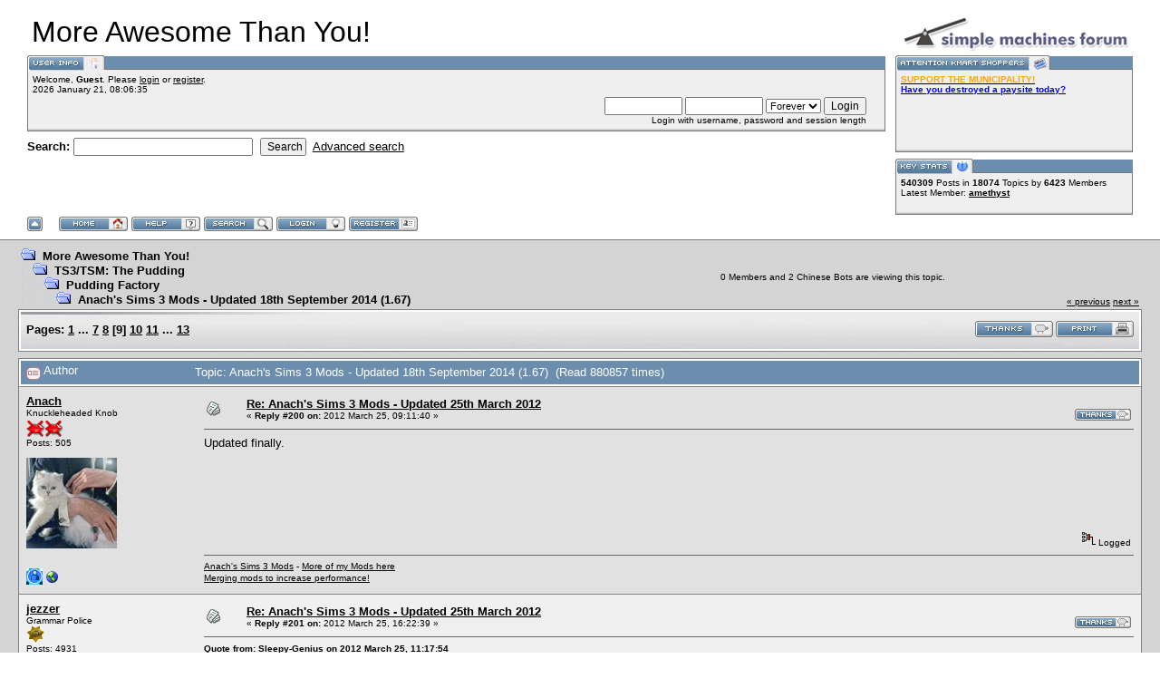

--- FILE ---
content_type: text/html; charset=ISO-8859-1
request_url: http://www.moreawesomethanyou.com/smf/index.php?topic=17647.msg590646
body_size: 122614
content:
<!DOCTYPE html PUBLIC "-//W3C//DTD XHTML 1.0 Transitional//EN" "http://www.w3.org/TR/xhtml1/DTD/xhtml1-transitional.dtd">
<html xmlns="http://www.w3.org/1999/xhtml"><head>
	<meta http-equiv="Content-Type" content="text/html; charset=ISO-8859-1" />
	<meta name="description" content="Anach's Sims 3 Mods - Updated 18th September 2014 (1.67)" />
	<meta name="robots" content="noindex" />
	<meta name="keywords" content="PHP, MySQL, bulletin, board, free, open, source, smf, simple, machines, forum" />
	<script language="JavaScript" type="text/javascript" src="/smf/Themes/default/script.js?fin11"></script>
	<script language="JavaScript" type="text/javascript"><!-- // --><![CDATA[
		var smf_theme_url = "/smf/Themes/babylon";
		var smf_images_url = "/smf/Themes/babylon/images";
		var smf_scripturl = "http://www.moreawesomethanyou.com/smf/index.php?PHPSESSID=vn94rfm9i975t91ss3ai3u9d00&amp;";
		var smf_iso_case_folding = false;
		var smf_charset = "ISO-8859-1";
	// ]]></script>
	<title>Anach's Sims 3 Mods - Updated 18th September 2014 (1.67)</title>
	<link rel="stylesheet" type="text/css" href="/smf/Themes/babylon/style.css?fin11" />
	<link rel="stylesheet" type="text/css" href="/smf/Themes/default/print.css?fin11" media="print" />
	<link rel="help" href="http://www.moreawesomethanyou.com/smf/index.php?PHPSESSID=vn94rfm9i975t91ss3ai3u9d00&amp;action=help" target="_blank" />
	<link rel="search" href="http://www.moreawesomethanyou.com/smf/index.php?PHPSESSID=vn94rfm9i975t91ss3ai3u9d00&amp;action=search" />
	<link rel="contents" href="http://www.moreawesomethanyou.com/smf/index.php?PHPSESSID=vn94rfm9i975t91ss3ai3u9d00&amp;" />
	<link rel="alternate" type="application/rss+xml" title="More Awesome Than You! - RSS" href="http://www.moreawesomethanyou.com/smf/index.php?PHPSESSID=vn94rfm9i975t91ss3ai3u9d00&amp;type=rss;action=.xml" />
	<link rel="prev" href="http://www.moreawesomethanyou.com/smf/index.php/topic,17647.0/prev_next,prev.html?PHPSESSID=vn94rfm9i975t91ss3ai3u9d00" />
	<link rel="next" href="http://www.moreawesomethanyou.com/smf/index.php/topic,17647.0/prev_next,next.html?PHPSESSID=vn94rfm9i975t91ss3ai3u9d00" />
	<link rel="index" href="http://www.moreawesomethanyou.com/smf/index.php/board,29.0.html?PHPSESSID=vn94rfm9i975t91ss3ai3u9d00" /><meta http-equiv="X-UA-Compatible" content="IE=EmulateIE7" />

	<script language="JavaScript" type="text/javascript"><!-- // --><![CDATA[
		var current_header = false;

		function shrinkHeader(mode)
		{
			document.cookie = "upshrink=" + (mode ? 1 : 0);
			document.getElementById("upshrink").src = smf_images_url + (mode ? "/upshrink2.gif" : "/upshrink.gif");

			document.getElementById("upshrinkHeader").style.display = mode ? "none" : "";

			current_header = mode;
		}
	// ]]></script>
</head>
<body>
	<div id="headerarea" style="padding: 12px 30px 4px 30px;">
		<table cellspacing="0" cellpadding="0" border="0" width="100%" style="position: relative;">
			<tr>
				<td colspan="2" valign="bottom" style="padding: 5px; white-space: nowrap;">
					<img src="/smf/Themes/babylon/images/smflogo.gif" style="width: 250px; float: right;" alt="" />
					<span style="font-family: Georgia, sans-serif; font-size: xx-large;">More Awesome Than You!</span>
				</td>
			</tr>
			<tr id="upshrinkHeader">
				<td valign="top">
					<div class="headertitles" style="margin-right: 5px; position: relative;"><img src="/smf/Themes/babylon/images/blank.gif" height="12" alt="" /></div>
					<div class="headerbodies" style="position: relative; margin-right: 5px; background-image: url(/smf/Themes/babylon/images/box_bg.gif);">
						<img src="/smf/Themes/babylon/images/english/userinfo.gif" style="position: absolute; left: -1px; top: -16px; clear: both;" alt="" />
						<table width="99%" cellpadding="0" cellspacing="5" border="0"><tr><td valign="top" class="smalltext" style="width: 100%; font-family: verdana, arial, sans-serif;">
							Welcome, <b>Guest</b>. Please <a href="http://www.moreawesomethanyou.com/smf/index.php?PHPSESSID=vn94rfm9i975t91ss3ai3u9d00&amp;action=login">login</a> or <a href="http://www.moreawesomethanyou.com/smf/index.php?PHPSESSID=vn94rfm9i975t91ss3ai3u9d00&amp;action=register">register</a>.<br />
							2026 January 21, 08:06:35<br />

							<script language="JavaScript" type="text/javascript" src="/smf/Themes/default/sha1.js"></script>

							<form action="http://www.moreawesomethanyou.com/smf/index.php?PHPSESSID=vn94rfm9i975t91ss3ai3u9d00&amp;action=login2" method="post" accept-charset="ISO-8859-1" style="margin: 3px 1ex 1px 0;">
								<div style="text-align: right;">
									<input type="text" name="user" size="10" /> <input type="password" name="passwrd" size="10" />
									<select name="cookielength">
										<option value="60">1 Hour</option>
										<option value="1440">1 Day</option>
										<option value="10080">1 Week</option>
										<option value="43200">1 Month</option>
										<option value="-1" selected="selected">Forever</option>
									</select>
									<input type="submit" value="Login" /><br />
									Login with username, password and session length
									<input type="hidden" name="hash_passwrd" value="" />
								</div>
							</form>
						</td></tr></table>
					</div>

					<form action="http://www.moreawesomethanyou.com/smf/index.php?PHPSESSID=vn94rfm9i975t91ss3ai3u9d00&amp;action=search2" method="post" accept-charset="ISO-8859-1" style="margin: 0;">
						<div style="margin-top: 7px;">
							<b>Search: </b><input type="text" name="search" value="" style="width: 190px;" />&nbsp;
							<input type="submit" name="submit" value="Search" style="width: 8ex;" />&nbsp;
							<a href="http://www.moreawesomethanyou.com/smf/index.php?PHPSESSID=vn94rfm9i975t91ss3ai3u9d00&amp;action=search;advanced">Advanced search</a>
							<input type="hidden" name="advanced" value="0" />
							<input type="hidden" name="topic" value="17647" />
						</div>
					</form>

				</td>
				<td style="width: 262px; padding-left: 6px;" valign="top">
					<div class="headertitles" style="width: 260px;"><img src="/smf/Themes/babylon/images/blank.gif" height="12" alt="" /></div>
					<div class="headerbodies" style="width: 260px; position: relative; background-image: url(/smf/Themes/babylon/images/box_bg.gif); margin-bottom: 8px;">
						<img src="/smf/Themes/babylon/images/english/newsbox.gif" style="position: absolute; left: -1px; top: -16px;" alt="" />
						<div style="height: 80px; overflow: auto; padding: 5px;" class="smalltext"><b><a href="http://www.moreawesomethanyou.com/smf/index.php?PHPSESSID=vn94rfm9i975t91ss3ai3u9d00&amp;/topic,19339.0.html" target="_blank"><span style="color: orange;">SUPPORT THE MUNICIPALITY!</span></a></b><br /><b><a href="http://paysites.mustbedestroyed.org/" target="_blank"><span style="color: blue;">Have you destroyed a paysite today?</span></a></b><br /><span style="font-size: 1pt; line-height: 1.3em;"><a href="http://www.moreawesomethanyou.com/smf/index.php?PHPSESSID=vn94rfm9i975t91ss3ai3u9d00&amp;/topic,5600.msg160566.html#msg160566" target="_blank"><span style="color: #efefef;"><span style="text-decoration: underline;">&quot;Jelenedra&quot; is the new &quot;gay&quot;.</span></span></a><br /><a href="http://www.moreawesomethanyou.com/smf/index.php?PHPSESSID=vn94rfm9i975t91ss3ai3u9d00&amp;action=profile;u=1756" target="_blank"><span style="color: #efefef;"><span style="text-decoration: underline;">All Lythdans are stupid and suck!</span></span></a> <a href="http://www.moreawesomethanyou.com/smf/index.php?PHPSESSID=vn94rfm9i975t91ss3ai3u9d00&amp;action=profile;u=295" target="_blank"><span style="color: #efefef;"><span style="text-decoration: underline;">DEATH TO ALL STUPID HAIRY-BELLIED NESSES!</span></span></a> <a href="http://www.moreawesomethanyou.com/smf/index.php?PHPSESSID=vn94rfm9i975t91ss3ai3u9d00&amp;action=profile;u=1293" target="_blank"><span style="color: #efefef;"><span style="text-decoration: underline;">All Kewians are stupid and suck! Accept no Kewian-based substitutes!</span></span></a> <a href="http://www.moreawesomethanyou.com/smf/index.php?PHPSESSID=vn94rfm9i975t91ss3ai3u9d00&amp;action=profile;u=1487" target="_blank"><span style="color: #efefef;"><span style="text-decoration: underline;">Clearly, BlueSoup has failed us! You must not! BlueSoup has a fat head!</span></span></a> <span style="color: #efefef;">Hobbsee has a</span> <a href="http://www.moreawesomethanyou.com/smf/index.php?PHPSESSID=vn94rfm9i975t91ss3ai3u9d00&amp;action=profile;u=298" target="_blank"><span style="color: #efefef;"><span style="text-decoration: underline;">scrawny pencil neck.</span></span></a> <a href="http://www.moreawesomethanyou.com/smf/index.php?PHPSESSID=vn94rfm9i975t91ss3ai3u9d00&amp;action=profile;u=797" target="_blank"><span style="color: #efefef;"><span style="text-decoration: underline;">Rohina the Ugly Butted is a Horny Turkey</span></span></a></span></div>
					</div>
					<div class="headertitles" style="width: 260px;"><img src="/smf/Themes/babylon/images/blank.gif" height="12" alt="" /></div>
					<div class="headerbodies" style="width: 260px; position: relative; background-image: url(/smf/Themes/babylon/images/box_bg.gif);">
						<img src="/smf/Themes/babylon/images/english/keystats.gif" style="position: absolute; left: -1px; top: -16px;" alt="" />
						<div style="min-height: 35px; padding: 5px;" class="smalltext">
							<b>540309</b> Posts in <b>18074</b> Topics by <span style="white-space: nowrap;"><b>6423</b> Members</span><br />
							Latest Member: <b> <a href="http://www.moreawesomethanyou.com/smf/index.php?PHPSESSID=vn94rfm9i975t91ss3ai3u9d00&amp;action=profile;u=78626">amethyst</a></b>
						</div>
					</div>
				</td>
			</tr>
		</table>

		<a href="javascript:void(0);" onclick="shrinkHeader(!current_header); return false;"><img id="upshrink" src="/smf/Themes/babylon/images/upshrink.gif" alt="*" title="Shrink or expand the header." style="margin: 2px 2ex 2px 0;" border="0" /></a>
				<a href="http://www.moreawesomethanyou.com/smf/index.php?PHPSESSID=vn94rfm9i975t91ss3ai3u9d00&amp;"><img src="/smf/Themes/babylon/images/english/home.gif" alt="Home" style="margin: 2px 0;" border="0" /></a> 
				<a href="http://www.moreawesomethanyou.com/smf/index.php?PHPSESSID=vn94rfm9i975t91ss3ai3u9d00&amp;action=help"><img src="/smf/Themes/babylon/images/english/help.gif" alt="Help" style="margin: 2px 0;" border="0" /></a> 
				<a href="http://www.moreawesomethanyou.com/smf/index.php?PHPSESSID=vn94rfm9i975t91ss3ai3u9d00&amp;action=search"><img src="/smf/Themes/babylon/images/english/search.gif" alt="Search" style="margin: 2px 0;" border="0" /></a> 
				<a href="http://www.moreawesomethanyou.com/smf/index.php?PHPSESSID=vn94rfm9i975t91ss3ai3u9d00&amp;action=login"><img src="/smf/Themes/babylon/images/english/login.gif" alt="Login" style="margin: 2px 0;" border="0" /></a> 
				<a href="http://www.moreawesomethanyou.com/smf/index.php?PHPSESSID=vn94rfm9i975t91ss3ai3u9d00&amp;action=register"><img src="/smf/Themes/babylon/images/english/register.gif" alt="Register" style="margin: 2px 0;" border="0" /></a>
	</div>
	<table width="100%" cellpadding="0" cellspacing="0" border="0"><tr>
		<td id="bodyarea" style="padding: 1ex 20px 2ex 20px;">
<a name="top"></a>
<a name="msg589835"></a>
<table width="100%" cellpadding="3" cellspacing="0">
	<tr>
		<td valign="bottom"><span class="nav"><img src="/smf/Themes/babylon/images/icons/folder_open.gif" alt="+" border="0" />&nbsp; <b><a href="http://www.moreawesomethanyou.com/smf/index.php?PHPSESSID=vn94rfm9i975t91ss3ai3u9d00&amp;" class="nav">More Awesome Than You!</a></b><br /><img src="/smf/Themes/babylon/images/icons/linktree_side.gif" alt="|-" border="0" /><img src="/smf/Themes/babylon/images/icons/folder_open.gif" alt="+" border="0" />&nbsp; <b><a href="http://www.moreawesomethanyou.com/smf/index.php?PHPSESSID=vn94rfm9i975t91ss3ai3u9d00&amp;#9" class="nav">TS3/TSM: The Pudding</a></b><br /><img src="/smf/Themes/babylon/images/icons/linktree_main.gif" alt="| " border="0" /><img src="/smf/Themes/babylon/images/icons/linktree_side.gif" alt="|-" border="0" /><img src="/smf/Themes/babylon/images/icons/folder_open.gif" alt="+" border="0" />&nbsp; <b><a href="http://www.moreawesomethanyou.com/smf/index.php/board,29.0.html?PHPSESSID=vn94rfm9i975t91ss3ai3u9d00" class="nav">Pudding Factory</a></b><br /><img src="/smf/Themes/babylon/images/icons/linktree_main.gif" alt="| " border="0" /><img src="/smf/Themes/babylon/images/icons/linktree_main.gif" alt="| " border="0" /><img src="/smf/Themes/babylon/images/icons/linktree_side.gif" alt="|-" border="0" /><img src="/smf/Themes/babylon/images/icons/folder_open.gif" alt="+" border="0" />&nbsp; <b><a href="http://www.moreawesomethanyou.com/smf/index.php/topic,17647.0.html?PHPSESSID=vn94rfm9i975t91ss3ai3u9d00" class="nav">Anach's Sims 3 Mods - Updated 18th September 2014 (1.67)</a></b></span></td>
		<td align="center" class="smalltext">0 Members and 2 Chinese Bots are viewing this topic.</td>
		<td valign="bottom" align="right" class="smalltext">
			<span class="nav"><a href="http://www.moreawesomethanyou.com/smf/index.php/topic,17647.0/prev_next,prev.html?PHPSESSID=vn94rfm9i975t91ss3ai3u9d00#new">&laquo; previous</a> <a href="http://www.moreawesomethanyou.com/smf/index.php/topic,17647.0/prev_next,next.html?PHPSESSID=vn94rfm9i975t91ss3ai3u9d00#new">next &raquo;</a></span>
		</td>
	</tr>
</table>
<table width="100%" cellpadding="3" cellspacing="0" border="0" class="tborder" style="margin-bottom: 1ex;">
	<tr>
		<td class="catbg" width="100%" height="35">
			<table cellpadding="3" cellspacing="0" width="100%">
				<tr>
					<td>
						<b>Pages:</b> <a class="navPages" href="http://www.moreawesomethanyou.com/smf/index.php/topic,17647.0.html?PHPSESSID=vn94rfm9i975t91ss3ai3u9d00">1</a> <b> ... </b><a class="navPages" href="http://www.moreawesomethanyou.com/smf/index.php/topic,17647.150.html?PHPSESSID=vn94rfm9i975t91ss3ai3u9d00">7</a> <a class="navPages" href="http://www.moreawesomethanyou.com/smf/index.php/topic,17647.175.html?PHPSESSID=vn94rfm9i975t91ss3ai3u9d00">8</a> [<b>9</b>] <a class="navPages" href="http://www.moreawesomethanyou.com/smf/index.php/topic,17647.225.html?PHPSESSID=vn94rfm9i975t91ss3ai3u9d00">10</a> <a class="navPages" href="http://www.moreawesomethanyou.com/smf/index.php/topic,17647.250.html?PHPSESSID=vn94rfm9i975t91ss3ai3u9d00">11</a> <b> ... </b><a class="navPages" href="http://www.moreawesomethanyou.com/smf/index.php/topic,17647.300.html?PHPSESSID=vn94rfm9i975t91ss3ai3u9d00">13</a> 
					</td>
					<td align="right" style="font-size: smaller;"><a href="http://www.moreawesomethanyou.com/sheep.wav"><img src="/smf/Themes/babylon/images/english/thx2.gif" alt="THANKS THIS IS GREAT" border="0" /></a> <a href="http://www.moreawesomethanyou.com/smf/index.php?PHPSESSID=vn94rfm9i975t91ss3ai3u9d00&amp;action=printpage;topic=17647.0" target="_blank"><img src="/smf/Themes/babylon/images/english/print.gif" alt="Print" border="0" /></a></td>
				</tr>
			</table>
		</td>
	</tr>
</table>
<table width="100%" cellpadding="3" cellspacing="0" border="0" class="tborder" style="border-bottom: 0;">
	<tr class="titlebg">
		<td valign="middle" width="15%" style="padding-left: 6px;">
			<img src="/smf/Themes/babylon/images/topic/veryhot_post.gif" alt="" align="middle" /> Author
		</td>
		<td valign="middle" width="85%" style="padding-left: 6px;" id="top_subject">
			Topic: Anach's Sims 3 Mods - Updated 18th September 2014 (1.67) &nbsp;(Read 880857 times)
		</td>
	</tr>
</table>
<form action="http://www.moreawesomethanyou.com/smf/index.php?PHPSESSID=vn94rfm9i975t91ss3ai3u9d00&amp;action=quickmod2;topic=17647.200" method="post" name="quickModForm" accept-charset="ISO-8859-1" id="quickModForm" style="margin: 0;" onsubmit="return in_edit_mode == 1 ? modify_save('5a95ba2bbc37db8e1e01e6bb13e601b9') : confirm('Are you sure you want to do this?');">
<table cellpadding="0" cellspacing="0" border="0" width="100%" class="bordercolor">
	<tr><td style="padding: 1px 1px 0 1px;">
		<table width="100%" cellpadding="3" cellspacing="0" border="0">
			<tr><td class="windowbg">
				<table width="100%" cellpadding="5" cellspacing="0" style="table-layout: fixed;">
					<tr>
						<td valign="top" width="16%" rowspan="2" style="overflow: hidden;">
							<b><a href="http://www.moreawesomethanyou.com/smf/index.php?PHPSESSID=vn94rfm9i975t91ss3ai3u9d00&amp;action=profile;u=51694" title="View the profile of Anach">Anach</a></b>
							<div class="smalltext">
								Knuckleheaded Knob<br />
								<img src="/smf/Themes/babylon/images/nolips.png" alt="*" border="0" /><img src="/smf/Themes/babylon/images/nolips.png" alt="*" border="0" /><br />
								Posts: 505<br />
								<br />
								<div style="overflow: auto; width: 100%;"><img src="/smf/customavatars/avatar_51694.jpg" alt="" class="avatar" border="0" /></div><br />
								
								
								
								<br />
								<a href="http://www.moreawesomethanyou.com/smf/index.php?PHPSESSID=vn94rfm9i975t91ss3ai3u9d00&amp;action=profile;u=51694"><img src="/smf/Themes/babylon/images/icons/profile_sm.gif" alt="View Profile" title="View Profile" border="0" /></a>
								<a href="http://www.anach.tk" title="Homepage" target="_blank"><img src="/smf/Themes/babylon/images/www_sm.gif" alt="WWW" border="0" /></a>
							</div>
						</td>
						<td valign="top" width="85%" height="100%">
							<table width="100%" border="0"><tr>
								<td valign="middle"><a href="http://www.moreawesomethanyou.com/smf/index.php/topic,17647.msg589835.html?PHPSESSID=vn94rfm9i975t91ss3ai3u9d00#msg589835"><img src="/smf/Themes/babylon/images/post/xx.gif" alt="" border="0" /></a></td>
								<td valign="middle">
									<b><a href="http://www.moreawesomethanyou.com/smf/index.php/topic,17647.msg589835.html?PHPSESSID=vn94rfm9i975t91ss3ai3u9d00#msg589835">Re: Anach's Sims 3 Mods - Updated 25th March 2012</a></b>
									<div class="smalltext">&#171; <b>Reply #200 on:</b> 2012 March 25, 09:11:40 &#187;</div></td>
								<td align="right" valign="bottom" height="20" nowrap="nowrap" style="font-size: smaller;"><a href="http://www.moreawesomethanyou.com/sheep.wav"><img src="/smf/Themes/babylon/images/english/thx1.gif" alt="THANKS THIS IS GREAT" border="0" /></a>
								</td>
							</tr></table>
							<hr width="100%" size="1" class="hrcolor" />
							<div class="post">Updated finally.</div>
						</td>
					</tr>
					<tr>
						<td valign="bottom" class="smalltext" width="85%">
							<table width="100%" border="0" style="table-layout: fixed;"><tr>
								<td colspan="2" class="smalltext" width="100%">
								</td>
							</tr><tr>
								<td valign="bottom" class="smalltext" id="modified_589835">
								</td>
								<td align="right" valign="bottom" class="smalltext">
									<img src="/smf/Themes/babylon/images/ip.gif" alt="" border="0" />
									Logged
								</td>
							</tr></table>
							<hr width="100%" size="1" class="hrcolor" />
							<div class="signature"><a href="http://www.moreawesomethanyou.com/smf/index.php?PHPSESSID=vn94rfm9i975t91ss3ai3u9d00&amp;/topic,17647.0.html" target="_blank">Anach&#39;s Sims 3 Mods</a> - <a href="http://tassyp2p.optikal.net/viewforum.php?f=45" target="_blank">More of my Mods here</a><br /><a href="http://www.moreawesomethanyou.com/smf/index.php?PHPSESSID=vn94rfm9i975t91ss3ai3u9d00&amp;/topic,17746.0.html" target="_blank">Merging mods to increase performance!</a></div>
						</td>
					</tr>
				</table>
			</td></tr>
		</table>
	</td></tr>
	<tr><td style="padding: 1px 1px 0 1px;">
		<a name="msg589853"></a>
		<table width="100%" cellpadding="3" cellspacing="0" border="0">
			<tr><td class="windowbg2">
				<table width="100%" cellpadding="5" cellspacing="0" style="table-layout: fixed;">
					<tr>
						<td valign="top" width="16%" rowspan="2" style="overflow: hidden;">
							<b><a href="http://www.moreawesomethanyou.com/smf/index.php?PHPSESSID=vn94rfm9i975t91ss3ai3u9d00&amp;action=profile;u=39172" title="View the profile of jezzer">jezzer</a></b>
							<div class="smalltext">
								Grammar Police<br />
								<img src="/smf/Themes/babylon/images/grammarpolice.gif" alt="*" border="0" /><br />
								Posts: 4931<br />
								<br />
								<div style="overflow: auto; width: 100%;"><img src="/smf/customavatars/avatar_39172.jpg" alt="" class="avatar" border="0" /></div><br />
								&quot;Start a new thread&quot; is the new &quot;Search.&quot;<br />
								<br />
								
								
								
								<br />
								<a href="http://www.moreawesomethanyou.com/smf/index.php?PHPSESSID=vn94rfm9i975t91ss3ai3u9d00&amp;action=profile;u=39172"><img src="/smf/Themes/babylon/images/icons/profile_sm.gif" alt="View Profile" title="View Profile" border="0" /></a>
							</div>
						</td>
						<td valign="top" width="85%" height="100%">
							<table width="100%" border="0"><tr>
								<td valign="middle"><a href="http://www.moreawesomethanyou.com/smf/index.php/topic,17647.msg589853.html?PHPSESSID=vn94rfm9i975t91ss3ai3u9d00#msg589853"><img src="/smf/Themes/babylon/images/post/xx.gif" alt="" border="0" /></a></td>
								<td valign="middle">
									<b><a href="http://www.moreawesomethanyou.com/smf/index.php/topic,17647.msg589853.html?PHPSESSID=vn94rfm9i975t91ss3ai3u9d00#msg589853">Re: Anach's Sims 3 Mods - Updated 25th March 2012</a></b>
									<div class="smalltext">&#171; <b>Reply #201 on:</b> 2012 March 25, 16:22:39 &#187;</div></td>
								<td align="right" valign="bottom" height="20" nowrap="nowrap" style="font-size: smaller;"><a href="http://www.moreawesomethanyou.com/sheep.wav"><img src="/smf/Themes/babylon/images/english/thx1.gif" alt="THANKS THIS IS GREAT" border="0" /></a>
								</td>
							</tr></table>
							<hr width="100%" size="1" class="hrcolor" />
							<div class="post"><div class="quoteheader"><a href="http://www.moreawesomethanyou.com/smf/index.php/topic,17647.msg589837.html?PHPSESSID=vn94rfm9i975t91ss3ai3u9d00#msg589837">Quote from: Sleepy-Genius on 2012 March 25, 11:17:54</a></div><div class="quote">Thank you for updating.&nbsp; <img src="/smf/Smileys/default/grin.gif" alt="Grin" border="0" />&nbsp; <img src="/smf/Smileys/default/kiss.gif" alt="Kiss" border="0" /><br /></div><br />Thank you for putting two stupid emoticons on your retarded thanks post.</div>
						</td>
					</tr>
					<tr>
						<td valign="bottom" class="smalltext" width="85%">
							<table width="100%" border="0" style="table-layout: fixed;"><tr>
								<td colspan="2" class="smalltext" width="100%">
								</td>
							</tr><tr>
								<td valign="bottom" class="smalltext" id="modified_589853">
								</td>
								<td align="right" valign="bottom" class="smalltext">
									<img src="/smf/Themes/babylon/images/ip.gif" alt="" border="0" />
									Logged
								</td>
							</tr></table>
							<hr width="100%" size="1" class="hrcolor" />
							<div class="signature">&lt;soozelwoozel&gt;&nbsp; Remember the days when jezzer used to have adorable pictures of ratties holding teddy bears as his avatar? Now it\\\&#39;s all eyeless cave vagina spiders and despair.</div>
						</td>
					</tr>
				</table>
			</td></tr>
		</table>
	</td></tr>
	<tr><td style="padding: 1px 1px 0 1px;">
		<a name="msg589860"></a>
		<table width="100%" cellpadding="3" cellspacing="0" border="0">
			<tr><td class="windowbg">
				<table width="100%" cellpadding="5" cellspacing="0" style="table-layout: fixed;">
					<tr>
						<td valign="top" width="16%" rowspan="2" style="overflow: hidden;">
							<b><a href="http://www.moreawesomethanyou.com/smf/index.php?PHPSESSID=vn94rfm9i975t91ss3ai3u9d00&amp;action=profile;u=72075" title="View the profile of notouching">notouching</a></b>
							<div class="smalltext">
								Feckless Fool<br />
								<img src="/smf/Themes/babylon/images/nolips.png" alt="*" border="0" /><br />
								Posts: 284<br />
								<br />
								
								
								
								<br />
								<a href="http://www.moreawesomethanyou.com/smf/index.php?PHPSESSID=vn94rfm9i975t91ss3ai3u9d00&amp;action=profile;u=72075"><img src="/smf/Themes/babylon/images/icons/profile_sm.gif" alt="View Profile" title="View Profile" border="0" /></a>
							</div>
						</td>
						<td valign="top" width="85%" height="100%">
							<table width="100%" border="0"><tr>
								<td valign="middle"><a href="http://www.moreawesomethanyou.com/smf/index.php/topic,17647.msg589860.html?PHPSESSID=vn94rfm9i975t91ss3ai3u9d00#msg589860"><img src="/smf/Themes/babylon/images/post/xx.gif" alt="" border="0" /></a></td>
								<td valign="middle">
									<b><a href="http://www.moreawesomethanyou.com/smf/index.php/topic,17647.msg589860.html?PHPSESSID=vn94rfm9i975t91ss3ai3u9d00#msg589860">Re: Anach's Sims 3 Mods - Updated 25th March 2012</a></b>
									<div class="smalltext">&#171; <b>Reply #202 on:</b> 2012 March 25, 17:11:52 &#187;</div></td>
								<td align="right" valign="bottom" height="20" nowrap="nowrap" style="font-size: smaller;"><a href="http://www.moreawesomethanyou.com/sheep.wav"><img src="/smf/Themes/babylon/images/english/thx1.gif" alt="THANKS THIS IS GREAT" border="0" /></a>
								</td>
							</tr></table>
							<hr width="100%" size="1" class="hrcolor" />
							<div class="post">Just wondering, did you decide to abandon Anach_CASSkins6x4?</div>
						</td>
					</tr>
					<tr>
						<td valign="bottom" class="smalltext" width="85%">
							<table width="100%" border="0" style="table-layout: fixed;"><tr>
								<td colspan="2" class="smalltext" width="100%">
								</td>
							</tr><tr>
								<td valign="bottom" class="smalltext" id="modified_589860">
								</td>
								<td align="right" valign="bottom" class="smalltext">
									<img src="/smf/Themes/babylon/images/ip.gif" alt="" border="0" />
									Logged
								</td>
							</tr></table>
						</td>
					</tr>
				</table>
			</td></tr>
		</table>
	</td></tr>
	<tr><td style="padding: 1px 1px 0 1px;">
		<a name="msg589866"></a>
		<table width="100%" cellpadding="3" cellspacing="0" border="0">
			<tr><td class="windowbg2">
				<table width="100%" cellpadding="5" cellspacing="0" style="table-layout: fixed;">
					<tr>
						<td valign="top" width="16%" rowspan="2" style="overflow: hidden;">
							<b><a href="http://www.moreawesomethanyou.com/smf/index.php?PHPSESSID=vn94rfm9i975t91ss3ai3u9d00&amp;action=profile;u=51694" title="View the profile of Anach">Anach</a></b>
							<div class="smalltext">
								Knuckleheaded Knob<br />
								<img src="/smf/Themes/babylon/images/nolips.png" alt="*" border="0" /><img src="/smf/Themes/babylon/images/nolips.png" alt="*" border="0" /><br />
								Posts: 505<br />
								<br />
								<div style="overflow: auto; width: 100%;"><img src="/smf/customavatars/avatar_51694.jpg" alt="" class="avatar" border="0" /></div><br />
								
								
								
								<br />
								<a href="http://www.moreawesomethanyou.com/smf/index.php?PHPSESSID=vn94rfm9i975t91ss3ai3u9d00&amp;action=profile;u=51694"><img src="/smf/Themes/babylon/images/icons/profile_sm.gif" alt="View Profile" title="View Profile" border="0" /></a>
								<a href="http://www.anach.tk" title="Homepage" target="_blank"><img src="/smf/Themes/babylon/images/www_sm.gif" alt="WWW" border="0" /></a>
							</div>
						</td>
						<td valign="top" width="85%" height="100%">
							<table width="100%" border="0"><tr>
								<td valign="middle"><a href="http://www.moreawesomethanyou.com/smf/index.php/topic,17647.msg589866.html?PHPSESSID=vn94rfm9i975t91ss3ai3u9d00#msg589866"><img src="/smf/Themes/babylon/images/post/xx.gif" alt="" border="0" /></a></td>
								<td valign="middle">
									<b><a href="http://www.moreawesomethanyou.com/smf/index.php/topic,17647.msg589866.html?PHPSESSID=vn94rfm9i975t91ss3ai3u9d00#msg589866">Re: Anach's Sims 3 Mods - Updated 25th March 2012</a></b>
									<div class="smalltext">&#171; <b>Reply #203 on:</b> 2012 March 25, 18:42:22 &#187;</div></td>
								<td align="right" valign="bottom" height="20" nowrap="nowrap" style="font-size: smaller;"><a href="http://www.moreawesomethanyou.com/sheep.wav"><img src="/smf/Themes/babylon/images/english/thx1.gif" alt="THANKS THIS IS GREAT" border="0" /></a>
								</td>
							</tr></table>
							<hr width="100%" size="1" class="hrcolor" />
							<div class="post">Uh-oh, more thank you posts.<br /><br /><div class="quoteheader"><a href="http://www.moreawesomethanyou.com/smf/index.php/topic,17647.msg589860.html?PHPSESSID=vn94rfm9i975t91ss3ai3u9d00#msg589860">Quote from: notouching on 2012 March 25, 17:11:52</a></div><div class="quote">Just wondering, did you decide to abandon Anach_CASSkins6x4?<br /></div><br />I haven&#039;t used it myself for a while, and I don&#039;t like updating things I don&#039;t use. cmar has something similar over at <a href="http://www.modthesims.info/download.php?t=434270" target="_blank">MTS</a> for those that don&#039;t like scrolling the skin panel.</div>
						</td>
					</tr>
					<tr>
						<td valign="bottom" class="smalltext" width="85%">
							<table width="100%" border="0" style="table-layout: fixed;"><tr>
								<td colspan="2" class="smalltext" width="100%">
								</td>
							</tr><tr>
								<td valign="bottom" class="smalltext" id="modified_589866">
								</td>
								<td align="right" valign="bottom" class="smalltext">
									<img src="/smf/Themes/babylon/images/ip.gif" alt="" border="0" />
									Logged
								</td>
							</tr></table>
							<hr width="100%" size="1" class="hrcolor" />
							<div class="signature"><a href="http://www.moreawesomethanyou.com/smf/index.php?PHPSESSID=vn94rfm9i975t91ss3ai3u9d00&amp;/topic,17647.0.html" target="_blank">Anach&#39;s Sims 3 Mods</a> - <a href="http://tassyp2p.optikal.net/viewforum.php?f=45" target="_blank">More of my Mods here</a><br /><a href="http://www.moreawesomethanyou.com/smf/index.php?PHPSESSID=vn94rfm9i975t91ss3ai3u9d00&amp;/topic,17746.0.html" target="_blank">Merging mods to increase performance!</a></div>
						</td>
					</tr>
				</table>
			</td></tr>
		</table>
	</td></tr>
	<tr><td style="padding: 1px 1px 0 1px;">
		<a name="msg590003"></a>
		<table width="100%" cellpadding="3" cellspacing="0" border="0">
			<tr><td class="windowbg">
				<table width="100%" cellpadding="5" cellspacing="0" style="table-layout: fixed;">
					<tr>
						<td valign="top" width="16%" rowspan="2" style="overflow: hidden;">
							<b><a href="http://www.moreawesomethanyou.com/smf/index.php?PHPSESSID=vn94rfm9i975t91ss3ai3u9d00&amp;action=profile;u=51694" title="View the profile of Anach">Anach</a></b>
							<div class="smalltext">
								Knuckleheaded Knob<br />
								<img src="/smf/Themes/babylon/images/nolips.png" alt="*" border="0" /><img src="/smf/Themes/babylon/images/nolips.png" alt="*" border="0" /><br />
								Posts: 505<br />
								<br />
								<div style="overflow: auto; width: 100%;"><img src="/smf/customavatars/avatar_51694.jpg" alt="" class="avatar" border="0" /></div><br />
								
								
								
								<br />
								<a href="http://www.moreawesomethanyou.com/smf/index.php?PHPSESSID=vn94rfm9i975t91ss3ai3u9d00&amp;action=profile;u=51694"><img src="/smf/Themes/babylon/images/icons/profile_sm.gif" alt="View Profile" title="View Profile" border="0" /></a>
								<a href="http://www.anach.tk" title="Homepage" target="_blank"><img src="/smf/Themes/babylon/images/www_sm.gif" alt="WWW" border="0" /></a>
							</div>
						</td>
						<td valign="top" width="85%" height="100%">
							<table width="100%" border="0"><tr>
								<td valign="middle"><a href="http://www.moreawesomethanyou.com/smf/index.php/topic,17647.msg590003.html?PHPSESSID=vn94rfm9i975t91ss3ai3u9d00#msg590003"><img src="/smf/Themes/babylon/images/post/xx.gif" alt="" border="0" /></a></td>
								<td valign="middle">
									<b><a href="http://www.moreawesomethanyou.com/smf/index.php/topic,17647.msg590003.html?PHPSESSID=vn94rfm9i975t91ss3ai3u9d00#msg590003">Re: Anach's Sims 3 Mods - Updated 30th March 2012</a></b>
									<div class="smalltext">&#171; <b>Reply #204 on:</b> 2012 March 30, 00:51:37 &#187;</div></td>
								<td align="right" valign="bottom" height="20" nowrap="nowrap" style="font-size: smaller;"><a href="http://www.moreawesomethanyou.com/sheep.wav"><img src="/smf/Themes/babylon/images/english/thx1.gif" alt="THANKS THIS IS GREAT" border="0" /></a>
								</td>
							</tr></table>
							<hr width="100%" size="1" class="hrcolor" />
							<div class="post">Updated to include a world I&#039;ve been working on. Screenshots will happen when I work out why mine are coming out black. </div>
						</td>
					</tr>
					<tr>
						<td valign="bottom" class="smalltext" width="85%">
							<table width="100%" border="0" style="table-layout: fixed;"><tr>
								<td colspan="2" class="smalltext" width="100%">
								</td>
							</tr><tr>
								<td valign="bottom" class="smalltext" id="modified_590003">
								</td>
								<td align="right" valign="bottom" class="smalltext">
									<img src="/smf/Themes/babylon/images/ip.gif" alt="" border="0" />
									Logged
								</td>
							</tr></table>
							<hr width="100%" size="1" class="hrcolor" />
							<div class="signature"><a href="http://www.moreawesomethanyou.com/smf/index.php?PHPSESSID=vn94rfm9i975t91ss3ai3u9d00&amp;/topic,17647.0.html" target="_blank">Anach&#39;s Sims 3 Mods</a> - <a href="http://tassyp2p.optikal.net/viewforum.php?f=45" target="_blank">More of my Mods here</a><br /><a href="http://www.moreawesomethanyou.com/smf/index.php?PHPSESSID=vn94rfm9i975t91ss3ai3u9d00&amp;/topic,17746.0.html" target="_blank">Merging mods to increase performance!</a></div>
						</td>
					</tr>
				</table>
			</td></tr>
		</table>
	</td></tr>
	<tr><td style="padding: 1px 1px 0 1px;">
		<a name="msg590244"></a>
		<table width="100%" cellpadding="3" cellspacing="0" border="0">
			<tr><td class="windowbg2">
				<table width="100%" cellpadding="5" cellspacing="0" style="table-layout: fixed;">
					<tr>
						<td valign="top" width="16%" rowspan="2" style="overflow: hidden;">
							<b><a href="http://www.moreawesomethanyou.com/smf/index.php?PHPSESSID=vn94rfm9i975t91ss3ai3u9d00&amp;action=profile;u=51694" title="View the profile of Anach">Anach</a></b>
							<div class="smalltext">
								Knuckleheaded Knob<br />
								<img src="/smf/Themes/babylon/images/nolips.png" alt="*" border="0" /><img src="/smf/Themes/babylon/images/nolips.png" alt="*" border="0" /><br />
								Posts: 505<br />
								<br />
								<div style="overflow: auto; width: 100%;"><img src="/smf/customavatars/avatar_51694.jpg" alt="" class="avatar" border="0" /></div><br />
								
								
								
								<br />
								<a href="http://www.moreawesomethanyou.com/smf/index.php?PHPSESSID=vn94rfm9i975t91ss3ai3u9d00&amp;action=profile;u=51694"><img src="/smf/Themes/babylon/images/icons/profile_sm.gif" alt="View Profile" title="View Profile" border="0" /></a>
								<a href="http://www.anach.tk" title="Homepage" target="_blank"><img src="/smf/Themes/babylon/images/www_sm.gif" alt="WWW" border="0" /></a>
							</div>
						</td>
						<td valign="top" width="85%" height="100%">
							<table width="100%" border="0"><tr>
								<td valign="middle"><a href="http://www.moreawesomethanyou.com/smf/index.php/topic,17647.msg590244.html?PHPSESSID=vn94rfm9i975t91ss3ai3u9d00#msg590244"><img src="/smf/Themes/babylon/images/post/xx.gif" alt="" border="0" /></a></td>
								<td valign="middle">
									<b><a href="http://www.moreawesomethanyou.com/smf/index.php/topic,17647.msg590244.html?PHPSESSID=vn94rfm9i975t91ss3ai3u9d00#msg590244">Re: Anach's Sims 3 Mods - Updated 6th April 2012</a></b>
									<div class="smalltext">&#171; <b>Reply #205 on:</b> 2012 April 06, 04:33:01 &#187;</div></td>
								<td align="right" valign="bottom" height="20" nowrap="nowrap" style="font-size: smaller;"><a href="http://www.moreawesomethanyou.com/sheep.wav"><img src="/smf/Themes/babylon/images/english/thx1.gif" alt="THANKS THIS IS GREAT" border="0" /></a>
								</td>
							</tr></table>
							<hr width="100%" size="1" class="hrcolor" />
							<div class="post">Updated to remove the reduced memories files (was causing issues) and add Showtime lots to the purchasable businesses.</div>
						</td>
					</tr>
					<tr>
						<td valign="bottom" class="smalltext" width="85%">
							<table width="100%" border="0" style="table-layout: fixed;"><tr>
								<td colspan="2" class="smalltext" width="100%">
								</td>
							</tr><tr>
								<td valign="bottom" class="smalltext" id="modified_590244">
								</td>
								<td align="right" valign="bottom" class="smalltext">
									<img src="/smf/Themes/babylon/images/ip.gif" alt="" border="0" />
									Logged
								</td>
							</tr></table>
							<hr width="100%" size="1" class="hrcolor" />
							<div class="signature"><a href="http://www.moreawesomethanyou.com/smf/index.php?PHPSESSID=vn94rfm9i975t91ss3ai3u9d00&amp;/topic,17647.0.html" target="_blank">Anach&#39;s Sims 3 Mods</a> - <a href="http://tassyp2p.optikal.net/viewforum.php?f=45" target="_blank">More of my Mods here</a><br /><a href="http://www.moreawesomethanyou.com/smf/index.php?PHPSESSID=vn94rfm9i975t91ss3ai3u9d00&amp;/topic,17746.0.html" target="_blank">Merging mods to increase performance!</a></div>
						</td>
					</tr>
				</table>
			</td></tr>
		</table>
	</td></tr>
	<tr><td style="padding: 1px 1px 0 1px;">
		<a name="msg590632"></a>
		<table width="100%" cellpadding="3" cellspacing="0" border="0">
			<tr><td class="windowbg">
				<table width="100%" cellpadding="5" cellspacing="0" style="table-layout: fixed;">
					<tr>
						<td valign="top" width="16%" rowspan="2" style="overflow: hidden;">
							<b><a href="http://www.moreawesomethanyou.com/smf/index.php?PHPSESSID=vn94rfm9i975t91ss3ai3u9d00&amp;action=profile;u=20631" title="View the profile of SmilingSweetly">SmilingSweetly</a></b>
							<div class="smalltext">
								Blathering Buffoon<br />
								<img src="/smf/Themes/babylon/images/nolips.png" alt="*" border="0" /><br />
								Posts: 62<br />
								<br />
								<div style="overflow: auto; width: 100%;"><img src="/smf/customavatars/avatar_20631.jpg" alt="" class="avatar" border="0" /></div><br />
								
								
								
								<br />
								<a href="http://www.moreawesomethanyou.com/smf/index.php?PHPSESSID=vn94rfm9i975t91ss3ai3u9d00&amp;action=profile;u=20631"><img src="/smf/Themes/babylon/images/icons/profile_sm.gif" alt="View Profile" title="View Profile" border="0" /></a>
							</div>
						</td>
						<td valign="top" width="85%" height="100%">
							<table width="100%" border="0"><tr>
								<td valign="middle"><a href="http://www.moreawesomethanyou.com/smf/index.php/topic,17647.msg590632.html?PHPSESSID=vn94rfm9i975t91ss3ai3u9d00#msg590632"><img src="/smf/Themes/babylon/images/post/xx.gif" alt="" border="0" /></a></td>
								<td valign="middle">
									<b><a href="http://www.moreawesomethanyou.com/smf/index.php/topic,17647.msg590632.html?PHPSESSID=vn94rfm9i975t91ss3ai3u9d00#msg590632">Re: Anach's Sims 3 Mods - Updated 12th April 2012</a></b>
									<div class="smalltext">&#171; <b>Reply #206 on:</b> 2012 April 26, 14:28:44 &#187;</div></td>
								<td align="right" valign="bottom" height="20" nowrap="nowrap" style="font-size: smaller;"><a href="http://www.moreawesomethanyou.com/sheep.wav"><img src="/smf/Themes/babylon/images/english/thx1.gif" alt="THANKS THIS IS GREAT" border="0" /></a>
								</td>
							</tr></table>
							<hr width="100%" size="1" class="hrcolor" />
							<div class="post">I downloaded and installed your tweaked Sunset Valley. I then placed various business/venues and houses in the new lots you had placed about. Other than switching a couple of the lots from community to residential, I didn&#039;t change a thing.<br /><br />Shortly after starting a new game I noticed my Sim was having difficulty going to the stadium for athletic training, then later getting to her job (the warehouse). She would get the route fail thought bubble whenever I requeued the action. I could send her close to the stadium then do a few &quot;go here&quot; actions until she was close enough to send her in. As far as the warehouse, she got into the car to go to work then it dumped her right before the warehouse and again I had to do a couple &quot;go here&quot; actions to finally get her inside. The following Sim day I also noticed that other families were just standing around when they should be at work.<br /><br />I&#039;m not sure what&#039;s going on, and would really like to play your tweaked version as Sunset Valley has always been one of my favorites too.<br /><br /></div>
						</td>
					</tr>
					<tr>
						<td valign="bottom" class="smalltext" width="85%">
							<table width="100%" border="0" style="table-layout: fixed;"><tr>
								<td colspan="2" class="smalltext" width="100%">
								</td>
							</tr><tr>
								<td valign="bottom" class="smalltext" id="modified_590632">
								</td>
								<td align="right" valign="bottom" class="smalltext">
									<img src="/smf/Themes/babylon/images/ip.gif" alt="" border="0" />
									Logged
								</td>
							</tr></table>
						</td>
					</tr>
				</table>
			</td></tr>
		</table>
	</td></tr>
	<tr><td style="padding: 1px 1px 0 1px;">
		<a name="msg590646"></a><a name="new"></a>
		<table width="100%" cellpadding="3" cellspacing="0" border="0">
			<tr><td class="windowbg2">
				<table width="100%" cellpadding="5" cellspacing="0" style="table-layout: fixed;">
					<tr>
						<td valign="top" width="16%" rowspan="2" style="overflow: hidden;">
							<b><a href="http://www.moreawesomethanyou.com/smf/index.php?PHPSESSID=vn94rfm9i975t91ss3ai3u9d00&amp;action=profile;u=51694" title="View the profile of Anach">Anach</a></b>
							<div class="smalltext">
								Knuckleheaded Knob<br />
								<img src="/smf/Themes/babylon/images/nolips.png" alt="*" border="0" /><img src="/smf/Themes/babylon/images/nolips.png" alt="*" border="0" /><br />
								Posts: 505<br />
								<br />
								<div style="overflow: auto; width: 100%;"><img src="/smf/customavatars/avatar_51694.jpg" alt="" class="avatar" border="0" /></div><br />
								
								
								
								<br />
								<a href="http://www.moreawesomethanyou.com/smf/index.php?PHPSESSID=vn94rfm9i975t91ss3ai3u9d00&amp;action=profile;u=51694"><img src="/smf/Themes/babylon/images/icons/profile_sm.gif" alt="View Profile" title="View Profile" border="0" /></a>
								<a href="http://www.anach.tk" title="Homepage" target="_blank"><img src="/smf/Themes/babylon/images/www_sm.gif" alt="WWW" border="0" /></a>
							</div>
						</td>
						<td valign="top" width="85%" height="100%">
							<table width="100%" border="0"><tr>
								<td valign="middle"><a href="http://www.moreawesomethanyou.com/smf/index.php/topic,17647.msg590646.html?PHPSESSID=vn94rfm9i975t91ss3ai3u9d00#msg590646"><img src="/smf/Themes/babylon/images/post/xx.gif" alt="" border="0" /></a></td>
								<td valign="middle">
									<b><a href="http://www.moreawesomethanyou.com/smf/index.php/topic,17647.msg590646.html?PHPSESSID=vn94rfm9i975t91ss3ai3u9d00#msg590646">Re: Anach's Sims 3 Mods - Updated 12th April 2012</a></b>
									<div class="smalltext">&#171; <b>Reply #207 on:</b> 2012 April 26, 22:50:58 &#187;</div></td>
								<td align="right" valign="bottom" height="20" nowrap="nowrap" style="font-size: smaller;"><a href="http://www.moreawesomethanyou.com/sheep.wav"><img src="/smf/Themes/babylon/images/english/thx1.gif" alt="THANKS THIS IS GREAT" border="0" /></a>
								</td>
							</tr></table>
							<hr width="100%" size="1" class="hrcolor" />
							<div class="post"><div class="quoteheader"><a href="http://www.moreawesomethanyou.com/smf/index.php/topic,17647.msg590632.html?PHPSESSID=vn94rfm9i975t91ss3ai3u9d00#msg590632">Quote from: SmilingSweetly on 2012 April 26, 14:28:44</a></div><div class="quote">I downloaded and installed your tweaked Sunset Valley. I then placed various business/venues and houses in the new lots you had placed about. Other than switching a couple of the lots from community to residential, I didn&#039;t change a thing.<br /><br />Shortly after starting a new game I noticed my Sim was having difficulty going to the stadium for athletic training, then later getting to her job (the warehouse). She would get the route fail thought bubble whenever I requeued the action. I could send her close to the stadium then do a few &quot;go here&quot; actions until she was close enough to send her in. As far as the warehouse, she got into the car to go to work then it dumped her right before the warehouse and again I had to do a couple &quot;go here&quot; actions to finally get her inside. The following Sim day I also noticed that other families were just standing around when they should be at work.<br /><br />I&#039;m not sure what&#039;s going on, and would really like to play your tweaked version as Sunset Valley has always been one of my favorites too.<br /><br /><br /></div><br />I can&#039;t say I&#039;ve noticed any routing issues those locations, and have been sending Sims there frequently, but I do have some routing tweaks installed which might be making a difference. I&#039;ll have a look at the routing around those areas and do some testing of those areas over the weekend.</div>
						</td>
					</tr>
					<tr>
						<td valign="bottom" class="smalltext" width="85%">
							<table width="100%" border="0" style="table-layout: fixed;"><tr>
								<td colspan="2" class="smalltext" width="100%">
								</td>
							</tr><tr>
								<td valign="bottom" class="smalltext" id="modified_590646">
								</td>
								<td align="right" valign="bottom" class="smalltext">
									<img src="/smf/Themes/babylon/images/ip.gif" alt="" border="0" />
									Logged
								</td>
							</tr></table>
							<hr width="100%" size="1" class="hrcolor" />
							<div class="signature"><a href="http://www.moreawesomethanyou.com/smf/index.php?PHPSESSID=vn94rfm9i975t91ss3ai3u9d00&amp;/topic,17647.0.html" target="_blank">Anach&#39;s Sims 3 Mods</a> - <a href="http://tassyp2p.optikal.net/viewforum.php?f=45" target="_blank">More of my Mods here</a><br /><a href="http://www.moreawesomethanyou.com/smf/index.php?PHPSESSID=vn94rfm9i975t91ss3ai3u9d00&amp;/topic,17746.0.html" target="_blank">Merging mods to increase performance!</a></div>
						</td>
					</tr>
				</table>
			</td></tr>
		</table>
	</td></tr>
	<tr><td style="padding: 1px 1px 0 1px;">
		<a name="msg590649"></a>
		<table width="100%" cellpadding="3" cellspacing="0" border="0">
			<tr><td class="windowbg">
				<table width="100%" cellpadding="5" cellspacing="0" style="table-layout: fixed;">
					<tr>
						<td valign="top" width="16%" rowspan="2" style="overflow: hidden;">
							<b><a href="http://www.moreawesomethanyou.com/smf/index.php?PHPSESSID=vn94rfm9i975t91ss3ai3u9d00&amp;action=profile;u=20631" title="View the profile of SmilingSweetly">SmilingSweetly</a></b>
							<div class="smalltext">
								Blathering Buffoon<br />
								<img src="/smf/Themes/babylon/images/nolips.png" alt="*" border="0" /><br />
								Posts: 62<br />
								<br />
								<div style="overflow: auto; width: 100%;"><img src="/smf/customavatars/avatar_20631.jpg" alt="" class="avatar" border="0" /></div><br />
								
								
								
								<br />
								<a href="http://www.moreawesomethanyou.com/smf/index.php?PHPSESSID=vn94rfm9i975t91ss3ai3u9d00&amp;action=profile;u=20631"><img src="/smf/Themes/babylon/images/icons/profile_sm.gif" alt="View Profile" title="View Profile" border="0" /></a>
							</div>
						</td>
						<td valign="top" width="85%" height="100%">
							<table width="100%" border="0"><tr>
								<td valign="middle"><a href="http://www.moreawesomethanyou.com/smf/index.php/topic,17647.msg590649.html?PHPSESSID=vn94rfm9i975t91ss3ai3u9d00#msg590649"><img src="/smf/Themes/babylon/images/post/xx.gif" alt="" border="0" /></a></td>
								<td valign="middle">
									<b><a href="http://www.moreawesomethanyou.com/smf/index.php/topic,17647.msg590649.html?PHPSESSID=vn94rfm9i975t91ss3ai3u9d00#msg590649">Re: Anach's Sims 3 Mods - Updated 12th April 2012</a></b>
									<div class="smalltext">&#171; <b>Reply #208 on:</b> 2012 April 27, 01:25:43 &#187;</div></td>
								<td align="right" valign="bottom" height="20" nowrap="nowrap" style="font-size: smaller;"><a href="http://www.moreawesomethanyou.com/sheep.wav"><img src="/smf/Themes/babylon/images/english/thx1.gif" alt="THANKS THIS IS GREAT" border="0" /></a>
								</td>
							</tr></table>
							<hr width="100%" size="1" class="hrcolor" />
							<div class="post">Much appreciated, Anach.<br /><br />If you can&#039;t find anything perhaps you can point me in the direction of what and where the routing mods you use are?</div>
						</td>
					</tr>
					<tr>
						<td valign="bottom" class="smalltext" width="85%">
							<table width="100%" border="0" style="table-layout: fixed;"><tr>
								<td colspan="2" class="smalltext" width="100%">
								</td>
							</tr><tr>
								<td valign="bottom" class="smalltext" id="modified_590649">
								</td>
								<td align="right" valign="bottom" class="smalltext">
									<img src="/smf/Themes/babylon/images/ip.gif" alt="" border="0" />
									Logged
								</td>
							</tr></table>
						</td>
					</tr>
				</table>
			</td></tr>
		</table>
	</td></tr>
	<tr><td style="padding: 1px 1px 0 1px;">
		<a name="msg590740"></a>
		<table width="100%" cellpadding="3" cellspacing="0" border="0">
			<tr><td class="windowbg2">
				<table width="100%" cellpadding="5" cellspacing="0" style="table-layout: fixed;">
					<tr>
						<td valign="top" width="16%" rowspan="2" style="overflow: hidden;">
							<b><a href="http://www.moreawesomethanyou.com/smf/index.php?PHPSESSID=vn94rfm9i975t91ss3ai3u9d00&amp;action=profile;u=51694" title="View the profile of Anach">Anach</a></b>
							<div class="smalltext">
								Knuckleheaded Knob<br />
								<img src="/smf/Themes/babylon/images/nolips.png" alt="*" border="0" /><img src="/smf/Themes/babylon/images/nolips.png" alt="*" border="0" /><br />
								Posts: 505<br />
								<br />
								<div style="overflow: auto; width: 100%;"><img src="/smf/customavatars/avatar_51694.jpg" alt="" class="avatar" border="0" /></div><br />
								
								
								
								<br />
								<a href="http://www.moreawesomethanyou.com/smf/index.php?PHPSESSID=vn94rfm9i975t91ss3ai3u9d00&amp;action=profile;u=51694"><img src="/smf/Themes/babylon/images/icons/profile_sm.gif" alt="View Profile" title="View Profile" border="0" /></a>
								<a href="http://www.anach.tk" title="Homepage" target="_blank"><img src="/smf/Themes/babylon/images/www_sm.gif" alt="WWW" border="0" /></a>
							</div>
						</td>
						<td valign="top" width="85%" height="100%">
							<table width="100%" border="0"><tr>
								<td valign="middle"><a href="http://www.moreawesomethanyou.com/smf/index.php/topic,17647.msg590740.html?PHPSESSID=vn94rfm9i975t91ss3ai3u9d00#msg590740"><img src="/smf/Themes/babylon/images/post/xx.gif" alt="" border="0" /></a></td>
								<td valign="middle">
									<b><a href="http://www.moreawesomethanyou.com/smf/index.php/topic,17647.msg590740.html?PHPSESSID=vn94rfm9i975t91ss3ai3u9d00#msg590740">Re: Anach's Sims 3 Mods - Updated 12th April 2012</a></b>
									<div class="smalltext">&#171; <b>Reply #209 on:</b> 2012 April 30, 23:12:38 &#187;</div></td>
								<td align="right" valign="bottom" height="20" nowrap="nowrap" style="font-size: smaller;"><a href="http://www.moreawesomethanyou.com/sheep.wav"><img src="/smf/Themes/babylon/images/english/thx1.gif" alt="THANKS THIS IS GREAT" border="0" /></a>
								</td>
							</tr></table>
							<hr width="100%" size="1" class="hrcolor" />
							<div class="post"><div class="quoteheader"><a href="http://www.moreawesomethanyou.com/smf/index.php/topic,17647.msg590649.html?PHPSESSID=vn94rfm9i975t91ss3ai3u9d00#msg590649">Quote from: SmilingSweetly on 2012 April 27, 01:25:43</a></div><div class="quote">Much appreciated, Anach.<br /><br />If you can&#039;t find anything perhaps you can point me in the direction of what and where the routing mods you use are?<br /></div><br />I had a good look around the stadium and couldn&#039;t find anything obvious. I had to rebuild the routing data anyway after I fixed some other routing issues outside the town area, and also fixed a rogue tree that somehow made its way into the street. My Sims still have no issues with the Stadium area either. Try the new version and see how you go. I have my Sports Bar and Dog Park in those two new lots.<br /><br />As for the routing tweaks, I&#039;m using <a href="http://simsasylum.com/tfm/" target="_blank">Twoftmama Route Fix Flavor 2 v4</a>. One other tweak people often use is the sims3.ini in the Game\Bin folder. However, mine is currently default. <br /><br /><div class="codeheader">Code:</div><div class="code">[Config]<br />DynamicAvoidance_FieldRadius = 0.15<br />DynamicAvoidance_InactiveFieldLength = 3.0<br />DynamicAvoidance_MinNonIntersectingDistance = 0.24<br />DynamicAvoidance_FieldLengthPad = 0.6<br />DynamicAvoidance_StopDistanceMultiplier = 1.85<br />Stroller_MinimumPathLength = 5.5<br />Stroller_MaxIncline = 0.05</div><br />If you continue to have problems, please try to get a screenshot of the area giving you issues, that way I can be more specific when looking in the editor.<br /><br />PS. For everyone else. Updated mods also uploaded.</div>
						</td>
					</tr>
					<tr>
						<td valign="bottom" class="smalltext" width="85%">
							<table width="100%" border="0" style="table-layout: fixed;"><tr>
								<td colspan="2" class="smalltext" width="100%">
								</td>
							</tr><tr>
								<td valign="bottom" class="smalltext" id="modified_590740">
								</td>
								<td align="right" valign="bottom" class="smalltext">
									<img src="/smf/Themes/babylon/images/ip.gif" alt="" border="0" />
									Logged
								</td>
							</tr></table>
							<hr width="100%" size="1" class="hrcolor" />
							<div class="signature"><a href="http://www.moreawesomethanyou.com/smf/index.php?PHPSESSID=vn94rfm9i975t91ss3ai3u9d00&amp;/topic,17647.0.html" target="_blank">Anach&#39;s Sims 3 Mods</a> - <a href="http://tassyp2p.optikal.net/viewforum.php?f=45" target="_blank">More of my Mods here</a><br /><a href="http://www.moreawesomethanyou.com/smf/index.php?PHPSESSID=vn94rfm9i975t91ss3ai3u9d00&amp;/topic,17746.0.html" target="_blank">Merging mods to increase performance!</a></div>
						</td>
					</tr>
				</table>
			</td></tr>
		</table>
	</td></tr>
	<tr><td style="padding: 1px 1px 0 1px;">
		<a name="msg590816"></a>
		<table width="100%" cellpadding="3" cellspacing="0" border="0">
			<tr><td class="windowbg">
				<table width="100%" cellpadding="5" cellspacing="0" style="table-layout: fixed;">
					<tr>
						<td valign="top" width="16%" rowspan="2" style="overflow: hidden;">
							<b><a href="http://www.moreawesomethanyou.com/smf/index.php?PHPSESSID=vn94rfm9i975t91ss3ai3u9d00&amp;action=profile;u=51694" title="View the profile of Anach">Anach</a></b>
							<div class="smalltext">
								Knuckleheaded Knob<br />
								<img src="/smf/Themes/babylon/images/nolips.png" alt="*" border="0" /><img src="/smf/Themes/babylon/images/nolips.png" alt="*" border="0" /><br />
								Posts: 505<br />
								<br />
								<div style="overflow: auto; width: 100%;"><img src="/smf/customavatars/avatar_51694.jpg" alt="" class="avatar" border="0" /></div><br />
								
								
								
								<br />
								<a href="http://www.moreawesomethanyou.com/smf/index.php?PHPSESSID=vn94rfm9i975t91ss3ai3u9d00&amp;action=profile;u=51694"><img src="/smf/Themes/babylon/images/icons/profile_sm.gif" alt="View Profile" title="View Profile" border="0" /></a>
								<a href="http://www.anach.tk" title="Homepage" target="_blank"><img src="/smf/Themes/babylon/images/www_sm.gif" alt="WWW" border="0" /></a>
							</div>
						</td>
						<td valign="top" width="85%" height="100%">
							<table width="100%" border="0"><tr>
								<td valign="middle"><a href="http://www.moreawesomethanyou.com/smf/index.php/topic,17647.msg590816.html?PHPSESSID=vn94rfm9i975t91ss3ai3u9d00#msg590816"><img src="/smf/Themes/babylon/images/post/xx.gif" alt="" border="0" /></a></td>
								<td valign="middle">
									<b><a href="http://www.moreawesomethanyou.com/smf/index.php/topic,17647.msg590816.html?PHPSESSID=vn94rfm9i975t91ss3ai3u9d00#msg590816">Re: Anach's Sims 3 Mods - Updated 1st May 2012</a></b>
									<div class="smalltext">&#171; <b>Reply #210 on:</b> 2012 May 05, 07:04:17 &#187;</div></td>
								<td align="right" valign="bottom" height="20" nowrap="nowrap" style="font-size: smaller;"><a href="http://www.moreawesomethanyou.com/sheep.wav"><img src="/smf/Themes/babylon/images/english/thx1.gif" alt="THANKS THIS IS GREAT" border="0" /></a>
								</td>
							</tr></table>
							<hr width="100%" size="1" class="hrcolor" />
							<div class="post">Updated mods again. Removed genie pregnancy restrictions for genieTweaks, and added DiaperToNappy name change.</div>
						</td>
					</tr>
					<tr>
						<td valign="bottom" class="smalltext" width="85%">
							<table width="100%" border="0" style="table-layout: fixed;"><tr>
								<td colspan="2" class="smalltext" width="100%">
								</td>
							</tr><tr>
								<td valign="bottom" class="smalltext" id="modified_590816">
								</td>
								<td align="right" valign="bottom" class="smalltext">
									<img src="/smf/Themes/babylon/images/ip.gif" alt="" border="0" />
									Logged
								</td>
							</tr></table>
							<hr width="100%" size="1" class="hrcolor" />
							<div class="signature"><a href="http://www.moreawesomethanyou.com/smf/index.php?PHPSESSID=vn94rfm9i975t91ss3ai3u9d00&amp;/topic,17647.0.html" target="_blank">Anach&#39;s Sims 3 Mods</a> - <a href="http://tassyp2p.optikal.net/viewforum.php?f=45" target="_blank">More of my Mods here</a><br /><a href="http://www.moreawesomethanyou.com/smf/index.php?PHPSESSID=vn94rfm9i975t91ss3ai3u9d00&amp;/topic,17746.0.html" target="_blank">Merging mods to increase performance!</a></div>
						</td>
					</tr>
				</table>
			</td></tr>
		</table>
	</td></tr>
	<tr><td style="padding: 1px 1px 0 1px;">
		<a name="msg590823"></a>
		<table width="100%" cellpadding="3" cellspacing="0" border="0">
			<tr><td class="windowbg2">
				<table width="100%" cellpadding="5" cellspacing="0" style="table-layout: fixed;">
					<tr>
						<td valign="top" width="16%" rowspan="2" style="overflow: hidden;">
							<b><a href="http://www.moreawesomethanyou.com/smf/index.php?PHPSESSID=vn94rfm9i975t91ss3ai3u9d00&amp;action=profile;u=9838" title="View the profile of imyourboy">imyourboy</a></b>
							<div class="smalltext">
								Dimwitted Dunce<br />
								<img src="/smf/Themes/babylon/images/nolips.png" alt="*" border="0" /><br />
								Posts: 152<br />
								<br />
								<div style="overflow: auto; width: 100%;"><img src="/smf/customavatars/avatar_9838.jpg" alt="" class="avatar" border="0" /></div><br />
								
								
								
								<br />
								<a href="http://www.moreawesomethanyou.com/smf/index.php?PHPSESSID=vn94rfm9i975t91ss3ai3u9d00&amp;action=profile;u=9838"><img src="/smf/Themes/babylon/images/icons/profile_sm.gif" alt="View Profile" title="View Profile" border="0" /></a>
							</div>
						</td>
						<td valign="top" width="85%" height="100%">
							<table width="100%" border="0"><tr>
								<td valign="middle"><a href="http://www.moreawesomethanyou.com/smf/index.php/topic,17647.msg590823.html?PHPSESSID=vn94rfm9i975t91ss3ai3u9d00#msg590823"><img src="/smf/Themes/babylon/images/post/xx.gif" alt="" border="0" /></a></td>
								<td valign="middle">
									<b><a href="http://www.moreawesomethanyou.com/smf/index.php/topic,17647.msg590823.html?PHPSESSID=vn94rfm9i975t91ss3ai3u9d00#msg590823">Re: Anach's Sims 3 Mods - Updated 5th May 2012</a></b>
									<div class="smalltext">&#171; <b>Reply #211 on:</b> 2012 May 05, 17:35:38 &#187;</div></td>
								<td align="right" valign="bottom" height="20" nowrap="nowrap" style="font-size: smaller;"><a href="http://www.moreawesomethanyou.com/sheep.wav"><img src="/smf/Themes/babylon/images/english/thx1.gif" alt="THANKS THIS IS GREAT" border="0" /></a>
								</td>
							</tr></table>
							<hr width="100%" size="1" class="hrcolor" />
							<div class="post">I am using your world and I love it as I have placed all the Showtime lots but I do have a few routing issues.&nbsp; I have a big legacy going on in this world but I downloaded your updated world with the routing issues fixed.&nbsp; If I install this will my saves continue to work and everything I have done in the town still be there?&nbsp; I&#039;ve never replaced a world before.<br /><br /></div>
						</td>
					</tr>
					<tr>
						<td valign="bottom" class="smalltext" width="85%">
							<table width="100%" border="0" style="table-layout: fixed;"><tr>
								<td colspan="2" class="smalltext" width="100%">
								</td>
							</tr><tr>
								<td valign="bottom" class="smalltext" id="modified_590823">
								</td>
								<td align="right" valign="bottom" class="smalltext">
									<img src="/smf/Themes/babylon/images/ip.gif" alt="" border="0" />
									Logged
								</td>
							</tr></table>
						</td>
					</tr>
				</table>
			</td></tr>
		</table>
	</td></tr>
	<tr><td style="padding: 1px 1px 0 1px;">
		<a name="msg590834"></a>
		<table width="100%" cellpadding="3" cellspacing="0" border="0">
			<tr><td class="windowbg">
				<table width="100%" cellpadding="5" cellspacing="0" style="table-layout: fixed;">
					<tr>
						<td valign="top" width="16%" rowspan="2" style="overflow: hidden;">
							<b><a href="http://www.moreawesomethanyou.com/smf/index.php?PHPSESSID=vn94rfm9i975t91ss3ai3u9d00&amp;action=profile;u=51694" title="View the profile of Anach">Anach</a></b>
							<div class="smalltext">
								Knuckleheaded Knob<br />
								<img src="/smf/Themes/babylon/images/nolips.png" alt="*" border="0" /><img src="/smf/Themes/babylon/images/nolips.png" alt="*" border="0" /><br />
								Posts: 505<br />
								<br />
								<div style="overflow: auto; width: 100%;"><img src="/smf/customavatars/avatar_51694.jpg" alt="" class="avatar" border="0" /></div><br />
								
								
								
								<br />
								<a href="http://www.moreawesomethanyou.com/smf/index.php?PHPSESSID=vn94rfm9i975t91ss3ai3u9d00&amp;action=profile;u=51694"><img src="/smf/Themes/babylon/images/icons/profile_sm.gif" alt="View Profile" title="View Profile" border="0" /></a>
								<a href="http://www.anach.tk" title="Homepage" target="_blank"><img src="/smf/Themes/babylon/images/www_sm.gif" alt="WWW" border="0" /></a>
							</div>
						</td>
						<td valign="top" width="85%" height="100%">
							<table width="100%" border="0"><tr>
								<td valign="middle"><a href="http://www.moreawesomethanyou.com/smf/index.php/topic,17647.msg590834.html?PHPSESSID=vn94rfm9i975t91ss3ai3u9d00#msg590834"><img src="/smf/Themes/babylon/images/post/xx.gif" alt="" border="0" /></a></td>
								<td valign="middle">
									<b><a href="http://www.moreawesomethanyou.com/smf/index.php/topic,17647.msg590834.html?PHPSESSID=vn94rfm9i975t91ss3ai3u9d00#msg590834">Re: Anach's Sims 3 Mods - Updated 5th May 2012</a></b>
									<div class="smalltext">&#171; <b>Reply #212 on:</b> 2012 May 06, 00:58:27 &#187;</div></td>
								<td align="right" valign="bottom" height="20" nowrap="nowrap" style="font-size: smaller;"><a href="http://www.moreawesomethanyou.com/sheep.wav"><img src="/smf/Themes/babylon/images/english/thx1.gif" alt="THANKS THIS IS GREAT" border="0" /></a>
								</td>
							</tr></table>
							<hr width="100%" size="1" class="hrcolor" />
							<div class="post"><div class="quoteheader"><a href="http://www.moreawesomethanyou.com/smf/index.php/topic,17647.msg590823.html?PHPSESSID=vn94rfm9i975t91ss3ai3u9d00#msg590823">Quote from: imyourboy on 2012 May 05, 17:35:38</a></div><div class="quote">I am using your world and I love it as I have placed all the Showtime lots but I do have a few routing issues.&nbsp; I have a big legacy going on in this world but I downloaded your updated world with the routing issues fixed.&nbsp; If I install this will my saves continue to work and everything I have done in the town still be there?&nbsp; I&#039;ve never replaced a world before.<br /><br /><br /></div><br />Yes everything will continue as normal. Just be sure to backup your saves before uninstalling the world, so the game doesn&#039;t delete them. If you have any routing issues, please let me know where, and if possible, include some screenshots of the affected area.</div>
						</td>
					</tr>
					<tr>
						<td valign="bottom" class="smalltext" width="85%">
							<table width="100%" border="0" style="table-layout: fixed;"><tr>
								<td colspan="2" class="smalltext" width="100%">
								</td>
							</tr><tr>
								<td valign="bottom" class="smalltext" id="modified_590834">
								</td>
								<td align="right" valign="bottom" class="smalltext">
									<img src="/smf/Themes/babylon/images/ip.gif" alt="" border="0" />
									Logged
								</td>
							</tr></table>
							<hr width="100%" size="1" class="hrcolor" />
							<div class="signature"><a href="http://www.moreawesomethanyou.com/smf/index.php?PHPSESSID=vn94rfm9i975t91ss3ai3u9d00&amp;/topic,17647.0.html" target="_blank">Anach&#39;s Sims 3 Mods</a> - <a href="http://tassyp2p.optikal.net/viewforum.php?f=45" target="_blank">More of my Mods here</a><br /><a href="http://www.moreawesomethanyou.com/smf/index.php?PHPSESSID=vn94rfm9i975t91ss3ai3u9d00&amp;/topic,17746.0.html" target="_blank">Merging mods to increase performance!</a></div>
						</td>
					</tr>
				</table>
			</td></tr>
		</table>
	</td></tr>
	<tr><td style="padding: 1px 1px 0 1px;">
		<a name="msg590905"></a>
		<table width="100%" cellpadding="3" cellspacing="0" border="0">
			<tr><td class="windowbg2">
				<table width="100%" cellpadding="5" cellspacing="0" style="table-layout: fixed;">
					<tr>
						<td valign="top" width="16%" rowspan="2" style="overflow: hidden;">
							<b><a href="http://www.moreawesomethanyou.com/smf/index.php?PHPSESSID=vn94rfm9i975t91ss3ai3u9d00&amp;action=profile;u=51694" title="View the profile of Anach">Anach</a></b>
							<div class="smalltext">
								Knuckleheaded Knob<br />
								<img src="/smf/Themes/babylon/images/nolips.png" alt="*" border="0" /><img src="/smf/Themes/babylon/images/nolips.png" alt="*" border="0" /><br />
								Posts: 505<br />
								<br />
								<div style="overflow: auto; width: 100%;"><img src="/smf/customavatars/avatar_51694.jpg" alt="" class="avatar" border="0" /></div><br />
								
								
								
								<br />
								<a href="http://www.moreawesomethanyou.com/smf/index.php?PHPSESSID=vn94rfm9i975t91ss3ai3u9d00&amp;action=profile;u=51694"><img src="/smf/Themes/babylon/images/icons/profile_sm.gif" alt="View Profile" title="View Profile" border="0" /></a>
								<a href="http://www.anach.tk" title="Homepage" target="_blank"><img src="/smf/Themes/babylon/images/www_sm.gif" alt="WWW" border="0" /></a>
							</div>
						</td>
						<td valign="top" width="85%" height="100%">
							<table width="100%" border="0"><tr>
								<td valign="middle"><a href="http://www.moreawesomethanyou.com/smf/index.php/topic,17647.msg590905.html?PHPSESSID=vn94rfm9i975t91ss3ai3u9d00#msg590905"><img src="/smf/Themes/babylon/images/post/xx.gif" alt="" border="0" /></a></td>
								<td valign="middle">
									<b><a href="http://www.moreawesomethanyou.com/smf/index.php/topic,17647.msg590905.html?PHPSESSID=vn94rfm9i975t91ss3ai3u9d00#msg590905">Re: Anach's Sims 3 Mods - Updated 8th May 2012</a></b>
									<div class="smalltext">&#171; <b>Reply #213 on:</b> 2012 May 08, 06:34:46 &#187;</div></td>
								<td align="right" valign="bottom" height="20" nowrap="nowrap" style="font-size: smaller;"><a href="http://www.moreawesomethanyou.com/sheep.wav"><img src="/smf/Themes/babylon/images/english/thx1.gif" alt="THANKS THIS IS GREAT" border="0" /></a>
								</td>
							</tr></table>
							<hr width="100%" size="1" class="hrcolor" />
							<div class="post">Another update: Separated toilet/bath sit interactions into its own package with a fix for uber-toilet missing translation. Added NoAutoHypnotizer to remove the autonomous use of the hypnotizer (Visiting sims would spend the entire time self-hypnotized). Altered the Potion price mod, and removed the OBJD edits for sale prices, as I intend to include those with another mod I&#039;ll be releasing soon.</div>
						</td>
					</tr>
					<tr>
						<td valign="bottom" class="smalltext" width="85%">
							<table width="100%" border="0" style="table-layout: fixed;"><tr>
								<td colspan="2" class="smalltext" width="100%">
								</td>
							</tr><tr>
								<td valign="bottom" class="smalltext" id="modified_590905">
								</td>
								<td align="right" valign="bottom" class="smalltext">
									<img src="/smf/Themes/babylon/images/ip.gif" alt="" border="0" />
									Logged
								</td>
							</tr></table>
							<hr width="100%" size="1" class="hrcolor" />
							<div class="signature"><a href="http://www.moreawesomethanyou.com/smf/index.php?PHPSESSID=vn94rfm9i975t91ss3ai3u9d00&amp;/topic,17647.0.html" target="_blank">Anach&#39;s Sims 3 Mods</a> - <a href="http://tassyp2p.optikal.net/viewforum.php?f=45" target="_blank">More of my Mods here</a><br /><a href="http://www.moreawesomethanyou.com/smf/index.php?PHPSESSID=vn94rfm9i975t91ss3ai3u9d00&amp;/topic,17746.0.html" target="_blank">Merging mods to increase performance!</a></div>
						</td>
					</tr>
				</table>
			</td></tr>
		</table>
	</td></tr>
	<tr><td style="padding: 1px 1px 0 1px;">
		<a name="msg591155"></a>
		<table width="100%" cellpadding="3" cellspacing="0" border="0">
			<tr><td class="windowbg">
				<table width="100%" cellpadding="5" cellspacing="0" style="table-layout: fixed;">
					<tr>
						<td valign="top" width="16%" rowspan="2" style="overflow: hidden;">
							<b><a href="http://www.moreawesomethanyou.com/smf/index.php?PHPSESSID=vn94rfm9i975t91ss3ai3u9d00&amp;action=profile;u=51694" title="View the profile of Anach">Anach</a></b>
							<div class="smalltext">
								Knuckleheaded Knob<br />
								<img src="/smf/Themes/babylon/images/nolips.png" alt="*" border="0" /><img src="/smf/Themes/babylon/images/nolips.png" alt="*" border="0" /><br />
								Posts: 505<br />
								<br />
								<div style="overflow: auto; width: 100%;"><img src="/smf/customavatars/avatar_51694.jpg" alt="" class="avatar" border="0" /></div><br />
								
								
								
								<br />
								<a href="http://www.moreawesomethanyou.com/smf/index.php?PHPSESSID=vn94rfm9i975t91ss3ai3u9d00&amp;action=profile;u=51694"><img src="/smf/Themes/babylon/images/icons/profile_sm.gif" alt="View Profile" title="View Profile" border="0" /></a>
								<a href="http://www.anach.tk" title="Homepage" target="_blank"><img src="/smf/Themes/babylon/images/www_sm.gif" alt="WWW" border="0" /></a>
							</div>
						</td>
						<td valign="top" width="85%" height="100%">
							<table width="100%" border="0"><tr>
								<td valign="middle"><a href="http://www.moreawesomethanyou.com/smf/index.php/topic,17647.msg591155.html?PHPSESSID=vn94rfm9i975t91ss3ai3u9d00#msg591155"><img src="/smf/Themes/babylon/images/post/xx.gif" alt="" border="0" /></a></td>
								<td valign="middle">
									<b><a href="http://www.moreawesomethanyou.com/smf/index.php/topic,17647.msg591155.html?PHPSESSID=vn94rfm9i975t91ss3ai3u9d00#msg591155">Re: Anach's Sims 3 Mods - Updated 15th May 2012</a></b>
									<div class="smalltext">&#171; <b>Reply #214 on:</b> 2012 May 15, 11:32:20 &#187;</div></td>
								<td align="right" valign="bottom" height="20" nowrap="nowrap" style="font-size: smaller;"><a href="http://www.moreawesomethanyou.com/sheep.wav"><img src="/smf/Themes/babylon/images/english/thx1.gif" alt="THANKS THIS IS GREAT" border="0" /></a>
								</td>
							</tr></table>
							<hr width="100%" size="1" class="hrcolor" />
							<div class="post">Updated Sunset Valley Expanded.</div>
						</td>
					</tr>
					<tr>
						<td valign="bottom" class="smalltext" width="85%">
							<table width="100%" border="0" style="table-layout: fixed;"><tr>
								<td colspan="2" class="smalltext" width="100%">
								</td>
							</tr><tr>
								<td valign="bottom" class="smalltext" id="modified_591155">
								</td>
								<td align="right" valign="bottom" class="smalltext">
									<img src="/smf/Themes/babylon/images/ip.gif" alt="" border="0" />
									Logged
								</td>
							</tr></table>
							<hr width="100%" size="1" class="hrcolor" />
							<div class="signature"><a href="http://www.moreawesomethanyou.com/smf/index.php?PHPSESSID=vn94rfm9i975t91ss3ai3u9d00&amp;/topic,17647.0.html" target="_blank">Anach&#39;s Sims 3 Mods</a> - <a href="http://tassyp2p.optikal.net/viewforum.php?f=45" target="_blank">More of my Mods here</a><br /><a href="http://www.moreawesomethanyou.com/smf/index.php?PHPSESSID=vn94rfm9i975t91ss3ai3u9d00&amp;/topic,17746.0.html" target="_blank">Merging mods to increase performance!</a></div>
						</td>
					</tr>
				</table>
			</td></tr>
		</table>
	</td></tr>
	<tr><td style="padding: 1px 1px 0 1px;">
		<a name="msg591360"></a>
		<table width="100%" cellpadding="3" cellspacing="0" border="0">
			<tr><td class="windowbg2">
				<table width="100%" cellpadding="5" cellspacing="0" style="table-layout: fixed;">
					<tr>
						<td valign="top" width="16%" rowspan="2" style="overflow: hidden;">
							<b><a href="http://www.moreawesomethanyou.com/smf/index.php?PHPSESSID=vn94rfm9i975t91ss3ai3u9d00&amp;action=profile;u=51694" title="View the profile of Anach">Anach</a></b>
							<div class="smalltext">
								Knuckleheaded Knob<br />
								<img src="/smf/Themes/babylon/images/nolips.png" alt="*" border="0" /><img src="/smf/Themes/babylon/images/nolips.png" alt="*" border="0" /><br />
								Posts: 505<br />
								<br />
								<div style="overflow: auto; width: 100%;"><img src="/smf/customavatars/avatar_51694.jpg" alt="" class="avatar" border="0" /></div><br />
								
								
								
								<br />
								<a href="http://www.moreawesomethanyou.com/smf/index.php?PHPSESSID=vn94rfm9i975t91ss3ai3u9d00&amp;action=profile;u=51694"><img src="/smf/Themes/babylon/images/icons/profile_sm.gif" alt="View Profile" title="View Profile" border="0" /></a>
								<a href="http://www.anach.tk" title="Homepage" target="_blank"><img src="/smf/Themes/babylon/images/www_sm.gif" alt="WWW" border="0" /></a>
							</div>
						</td>
						<td valign="top" width="85%" height="100%">
							<table width="100%" border="0"><tr>
								<td valign="middle"><a href="http://www.moreawesomethanyou.com/smf/index.php/topic,17647.msg591360.html?PHPSESSID=vn94rfm9i975t91ss3ai3u9d00#msg591360"><img src="/smf/Themes/babylon/images/post/xx.gif" alt="" border="0" /></a></td>
								<td valign="middle">
									<b><a href="http://www.moreawesomethanyou.com/smf/index.php/topic,17647.msg591360.html?PHPSESSID=vn94rfm9i975t91ss3ai3u9d00#msg591360">Re: Anach's Sims 3 Mods - Updated 25th May 2012</a></b>
									<div class="smalltext">&#171; <b>Reply #215 on:</b> 2012 May 25, 05:40:46 &#187;</div></td>
								<td align="right" valign="bottom" height="20" nowrap="nowrap" style="font-size: smaller;"><a href="http://www.moreawesomethanyou.com/sheep.wav"><img src="/smf/Themes/babylon/images/english/thx1.gif" alt="THANKS THIS IS GREAT" border="0" /></a>
								</td>
							</tr></table>
							<hr width="100%" size="1" class="hrcolor" />
							<div class="post">Some additions.</div>
						</td>
					</tr>
					<tr>
						<td valign="bottom" class="smalltext" width="85%">
							<table width="100%" border="0" style="table-layout: fixed;"><tr>
								<td colspan="2" class="smalltext" width="100%">
								</td>
							</tr><tr>
								<td valign="bottom" class="smalltext" id="modified_591360">
								</td>
								<td align="right" valign="bottom" class="smalltext">
									<img src="/smf/Themes/babylon/images/ip.gif" alt="" border="0" />
									Logged
								</td>
							</tr></table>
							<hr width="100%" size="1" class="hrcolor" />
							<div class="signature"><a href="http://www.moreawesomethanyou.com/smf/index.php?PHPSESSID=vn94rfm9i975t91ss3ai3u9d00&amp;/topic,17647.0.html" target="_blank">Anach&#39;s Sims 3 Mods</a> - <a href="http://tassyp2p.optikal.net/viewforum.php?f=45" target="_blank">More of my Mods here</a><br /><a href="http://www.moreawesomethanyou.com/smf/index.php?PHPSESSID=vn94rfm9i975t91ss3ai3u9d00&amp;/topic,17746.0.html" target="_blank">Merging mods to increase performance!</a></div>
						</td>
					</tr>
				</table>
			</td></tr>
		</table>
	</td></tr>
	<tr><td style="padding: 1px 1px 0 1px;">
		<a name="msg591872"></a>
		<table width="100%" cellpadding="3" cellspacing="0" border="0">
			<tr><td class="windowbg">
				<table width="100%" cellpadding="5" cellspacing="0" style="table-layout: fixed;">
					<tr>
						<td valign="top" width="16%" rowspan="2" style="overflow: hidden;">
							<b><a href="http://www.moreawesomethanyou.com/smf/index.php?PHPSESSID=vn94rfm9i975t91ss3ai3u9d00&amp;action=profile;u=56386" title="View the profile of dominno">dominno</a></b>
							<div class="smalltext">
								Blathering Buffoon<br />
								<img src="/smf/Themes/babylon/images/nolips.png" alt="*" border="0" /><br />
								Posts: 56<br />
								<br />
								<div style="overflow: auto; width: 100%;"><img src="/smf/customavatars/avatar_56386.png" alt="" class="avatar" border="0" /></div><br />
								n00b Queen<br />
								<br />
								
								
								
								<br />
								<a href="http://www.moreawesomethanyou.com/smf/index.php?PHPSESSID=vn94rfm9i975t91ss3ai3u9d00&amp;action=profile;u=56386"><img src="/smf/Themes/babylon/images/icons/profile_sm.gif" alt="View Profile" title="View Profile" border="0" /></a>
								<a href="http://dominosims.tumblr.com" title="Domino Sims" target="_blank"><img src="/smf/Themes/babylon/images/www_sm.gif" alt="WWW" border="0" /></a>
							</div>
						</td>
						<td valign="top" width="85%" height="100%">
							<table width="100%" border="0"><tr>
								<td valign="middle"><a href="http://www.moreawesomethanyou.com/smf/index.php/topic,17647.msg591872.html?PHPSESSID=vn94rfm9i975t91ss3ai3u9d00#msg591872"><img src="/smf/Themes/babylon/images/post/xx.gif" alt="" border="0" /></a></td>
								<td valign="middle">
									<b><a href="http://www.moreawesomethanyou.com/smf/index.php/topic,17647.msg591872.html?PHPSESSID=vn94rfm9i975t91ss3ai3u9d00#msg591872">Re: Anach's Sims 3 Mods - Updated 25th May 2012</a></b>
									<div class="smalltext">&#171; <b>Reply #216 on:</b> 2012 June 09, 23:00:07 &#187;</div></td>
								<td align="right" valign="bottom" height="20" nowrap="nowrap" style="font-size: smaller;"><a href="http://www.moreawesomethanyou.com/sheep.wav"><img src="/smf/Themes/babylon/images/english/thx1.gif" alt="THANKS THIS IS GREAT" border="0" /></a>
								</td>
							</tr></table>
							<hr width="100%" size="1" class="hrcolor" />
							<div class="post">Anach, did you take out the Effects Removal or have I gone blind? Should the old one still work?</div>
						</td>
					</tr>
					<tr>
						<td valign="bottom" class="smalltext" width="85%">
							<table width="100%" border="0" style="table-layout: fixed;"><tr>
								<td colspan="2" class="smalltext" width="100%">
								</td>
							</tr><tr>
								<td valign="bottom" class="smalltext" id="modified_591872">
								</td>
								<td align="right" valign="bottom" class="smalltext">
									<img src="/smf/Themes/babylon/images/ip.gif" alt="" border="0" />
									Logged
								</td>
							</tr></table>
							<hr width="100%" size="1" class="hrcolor" />
							<div class="signature">LL&amp;P</div>
						</td>
					</tr>
				</table>
			</td></tr>
		</table>
	</td></tr>
	<tr><td style="padding: 1px 1px 0 1px;">
		<a name="msg591876"></a>
		<table width="100%" cellpadding="3" cellspacing="0" border="0">
			<tr><td class="windowbg2">
				<table width="100%" cellpadding="5" cellspacing="0" style="table-layout: fixed;">
					<tr>
						<td valign="top" width="16%" rowspan="2" style="overflow: hidden;">
							<b><a href="http://www.moreawesomethanyou.com/smf/index.php?PHPSESSID=vn94rfm9i975t91ss3ai3u9d00&amp;action=profile;u=51694" title="View the profile of Anach">Anach</a></b>
							<div class="smalltext">
								Knuckleheaded Knob<br />
								<img src="/smf/Themes/babylon/images/nolips.png" alt="*" border="0" /><img src="/smf/Themes/babylon/images/nolips.png" alt="*" border="0" /><br />
								Posts: 505<br />
								<br />
								<div style="overflow: auto; width: 100%;"><img src="/smf/customavatars/avatar_51694.jpg" alt="" class="avatar" border="0" /></div><br />
								
								
								
								<br />
								<a href="http://www.moreawesomethanyou.com/smf/index.php?PHPSESSID=vn94rfm9i975t91ss3ai3u9d00&amp;action=profile;u=51694"><img src="/smf/Themes/babylon/images/icons/profile_sm.gif" alt="View Profile" title="View Profile" border="0" /></a>
								<a href="http://www.anach.tk" title="Homepage" target="_blank"><img src="/smf/Themes/babylon/images/www_sm.gif" alt="WWW" border="0" /></a>
							</div>
						</td>
						<td valign="top" width="85%" height="100%">
							<table width="100%" border="0"><tr>
								<td valign="middle"><a href="http://www.moreawesomethanyou.com/smf/index.php/topic,17647.msg591876.html?PHPSESSID=vn94rfm9i975t91ss3ai3u9d00#msg591876"><img src="/smf/Themes/babylon/images/post/xx.gif" alt="" border="0" /></a></td>
								<td valign="middle">
									<b><a href="http://www.moreawesomethanyou.com/smf/index.php/topic,17647.msg591876.html?PHPSESSID=vn94rfm9i975t91ss3ai3u9d00#msg591876">Re: Anach's Sims 3 Mods - Updated 25th May 2012</a></b>
									<div class="smalltext">&#171; <b>Reply #217 on:</b> 2012 June 09, 23:28:48 &#187;</div></td>
								<td align="right" valign="bottom" height="20" nowrap="nowrap" style="font-size: smaller;"><a href="http://www.moreawesomethanyou.com/sheep.wav"><img src="/smf/Themes/babylon/images/english/thx1.gif" alt="THANKS THIS IS GREAT" border="0" /></a>
								</td>
							</tr></table>
							<hr width="100%" size="1" class="hrcolor" />
							<div class="post"><div class="quoteheader"><a href="http://www.moreawesomethanyou.com/smf/index.php/topic,17647.msg591872.html?PHPSESSID=vn94rfm9i975t91ss3ai3u9d00#msg591872">Quote from: dominno on 2012 June 09, 23:00:07</a></div><div class="quote">Anach, did you take out the Effects Removal or have I gone blind? Should the old one still work?<br /></div><br />Yes, I took it out as I was having issues. Although I had fixed the issue I was having, it&#039;s safer to use the tool on MTS to create your own. That file needs updating every patch, or you may end up missing effects from objects and Sims.\<br /></div>
						</td>
					</tr>
					<tr>
						<td valign="bottom" class="smalltext" width="85%">
							<table width="100%" border="0" style="table-layout: fixed;"><tr>
								<td colspan="2" class="smalltext" width="100%">
								</td>
							</tr><tr>
								<td valign="bottom" class="smalltext" id="modified_591876">
								</td>
								<td align="right" valign="bottom" class="smalltext">
									<img src="/smf/Themes/babylon/images/ip.gif" alt="" border="0" />
									Logged
								</td>
							</tr></table>
							<hr width="100%" size="1" class="hrcolor" />
							<div class="signature"><a href="http://www.moreawesomethanyou.com/smf/index.php?PHPSESSID=vn94rfm9i975t91ss3ai3u9d00&amp;/topic,17647.0.html" target="_blank">Anach&#39;s Sims 3 Mods</a> - <a href="http://tassyp2p.optikal.net/viewforum.php?f=45" target="_blank">More of my Mods here</a><br /><a href="http://www.moreawesomethanyou.com/smf/index.php?PHPSESSID=vn94rfm9i975t91ss3ai3u9d00&amp;/topic,17746.0.html" target="_blank">Merging mods to increase performance!</a></div>
						</td>
					</tr>
				</table>
			</td></tr>
		</table>
	</td></tr>
	<tr><td style="padding: 1px 1px 0 1px;">
		<a name="msg591885"></a>
		<table width="100%" cellpadding="3" cellspacing="0" border="0">
			<tr><td class="windowbg">
				<table width="100%" cellpadding="5" cellspacing="0" style="table-layout: fixed;">
					<tr>
						<td valign="top" width="16%" rowspan="2" style="overflow: hidden;">
							<b><a href="http://www.moreawesomethanyou.com/smf/index.php?PHPSESSID=vn94rfm9i975t91ss3ai3u9d00&amp;action=profile;u=74176" title="View the profile of Qim">Qim</a></b>
							<div class="smalltext">
								Tasty Tourist<br />
								<br />
								Posts: 4<br />
								<br />
								<div style="overflow: auto; width: 100%;"><img src="http://beta.moreawesomethanyou.com/smf/avatars/notawesome.gif" alt="" class="avatar" border="0" /></div><br />
								
								
								
								<br />
								<a href="http://www.moreawesomethanyou.com/smf/index.php?PHPSESSID=vn94rfm9i975t91ss3ai3u9d00&amp;action=profile;u=74176"><img src="/smf/Themes/babylon/images/icons/profile_sm.gif" alt="View Profile" title="View Profile" border="0" /></a>
							</div>
						</td>
						<td valign="top" width="85%" height="100%">
							<table width="100%" border="0"><tr>
								<td valign="middle"><a href="http://www.moreawesomethanyou.com/smf/index.php/topic,17647.msg591885.html?PHPSESSID=vn94rfm9i975t91ss3ai3u9d00#msg591885"><img src="/smf/Themes/babylon/images/post/xx.gif" alt="" border="0" /></a></td>
								<td valign="middle">
									<b><a href="http://www.moreawesomethanyou.com/smf/index.php/topic,17647.msg591885.html?PHPSESSID=vn94rfm9i975t91ss3ai3u9d00#msg591885">Re: Anach's Sims 3 Mods - Updated 25th May 2012</a></b>
									<div class="smalltext">&#171; <b>Reply #218 on:</b> 2012 June 10, 05:08:57 &#187;</div></td>
								<td align="right" valign="bottom" height="20" nowrap="nowrap" style="font-size: smaller;"><a href="http://www.moreawesomethanyou.com/sheep.wav"><img src="/smf/Themes/babylon/images/english/thx1.gif" alt="THANKS THIS IS GREAT" border="0" /></a>
								</td>
							</tr></table>
							<hr width="100%" size="1" class="hrcolor" />
							<div class="post"><div class="quoteheader"><a href="http://www.moreawesomethanyou.com/smf/index.php/topic,17647.msg591876.html?PHPSESSID=vn94rfm9i975t91ss3ai3u9d00#msg591876">Quote from: Anach on 2012 June 09, 23:28:48</a></div><div class="quote">Yes, I took it out as I was having issues. Although I had fixed the issue I was having, it&#039;s safer to use the tool on MTS to create your own. That file needs updating every patch, or you may end up missing effects from objects and Sims.\<br /><br /></div><br />hello, first I wanna say thanks for these awesome mods!.<br />and, to my problem then...<br /><br />my game seems to crash a few times after updating to 1.34 patch and I thought maybe some of your mods need updating.<br />would you mind telling me which mods need updating? I will not use them until you update... I am not asking you to, but i will wait because I don&#039;t have the knowledge to do it myself.<br /><br />and again... thanks! (excuse my english)<br /><br />&nbsp;&nbsp;</div>
						</td>
					</tr>
					<tr>
						<td valign="bottom" class="smalltext" width="85%">
							<table width="100%" border="0" style="table-layout: fixed;"><tr>
								<td colspan="2" class="smalltext" width="100%">
								</td>
							</tr><tr>
								<td valign="bottom" class="smalltext" id="modified_591885">
									&#171; <i>Last Edit: 2012 June 10, 05:25:20 by qimamrullah</i> &#187;
								</td>
								<td align="right" valign="bottom" class="smalltext">
									<img src="/smf/Themes/babylon/images/ip.gif" alt="" border="0" />
									Logged
								</td>
							</tr></table>
						</td>
					</tr>
				</table>
			</td></tr>
		</table>
	</td></tr>
	<tr><td style="padding: 1px 1px 0 1px;">
		<a name="msg591887"></a>
		<table width="100%" cellpadding="3" cellspacing="0" border="0">
			<tr><td class="windowbg2">
				<table width="100%" cellpadding="5" cellspacing="0" style="table-layout: fixed;">
					<tr>
						<td valign="top" width="16%" rowspan="2" style="overflow: hidden;">
							<b><a href="http://www.moreawesomethanyou.com/smf/index.php?PHPSESSID=vn94rfm9i975t91ss3ai3u9d00&amp;action=profile;u=51694" title="View the profile of Anach">Anach</a></b>
							<div class="smalltext">
								Knuckleheaded Knob<br />
								<img src="/smf/Themes/babylon/images/nolips.png" alt="*" border="0" /><img src="/smf/Themes/babylon/images/nolips.png" alt="*" border="0" /><br />
								Posts: 505<br />
								<br />
								<div style="overflow: auto; width: 100%;"><img src="/smf/customavatars/avatar_51694.jpg" alt="" class="avatar" border="0" /></div><br />
								
								
								
								<br />
								<a href="http://www.moreawesomethanyou.com/smf/index.php?PHPSESSID=vn94rfm9i975t91ss3ai3u9d00&amp;action=profile;u=51694"><img src="/smf/Themes/babylon/images/icons/profile_sm.gif" alt="View Profile" title="View Profile" border="0" /></a>
								<a href="http://www.anach.tk" title="Homepage" target="_blank"><img src="/smf/Themes/babylon/images/www_sm.gif" alt="WWW" border="0" /></a>
							</div>
						</td>
						<td valign="top" width="85%" height="100%">
							<table width="100%" border="0"><tr>
								<td valign="middle"><a href="http://www.moreawesomethanyou.com/smf/index.php/topic,17647.msg591887.html?PHPSESSID=vn94rfm9i975t91ss3ai3u9d00#msg591887"><img src="/smf/Themes/babylon/images/post/xx.gif" alt="" border="0" /></a></td>
								<td valign="middle">
									<b><a href="http://www.moreawesomethanyou.com/smf/index.php/topic,17647.msg591887.html?PHPSESSID=vn94rfm9i975t91ss3ai3u9d00#msg591887">Re: Anach's Sims 3 Mods - Updated 25th May 2012</a></b>
									<div class="smalltext">&#171; <b>Reply #219 on:</b> 2012 June 10, 05:41:56 &#187;</div></td>
								<td align="right" valign="bottom" height="20" nowrap="nowrap" style="font-size: smaller;"><a href="http://www.moreawesomethanyou.com/sheep.wav"><img src="/smf/Themes/babylon/images/english/thx1.gif" alt="THANKS THIS IS GREAT" border="0" /></a>
								</td>
							</tr></table>
							<hr width="100%" size="1" class="hrcolor" />
							<div class="post"><div class="quoteheader"><a href="http://www.moreawesomethanyou.com/smf/index.php/topic,17647.msg591885.html?PHPSESSID=vn94rfm9i975t91ss3ai3u9d00#msg591885">Quote from: qimamrullah on 2012 June 10, 05:08:57</a></div><div class="quote"><div class="quoteheader"><a href="http://www.moreawesomethanyou.com/smf/index.php/topic,17647.msg591876.html?PHPSESSID=vn94rfm9i975t91ss3ai3u9d00#msg591876">Quote from: Anach on 2012 June 09, 23:28:48</a></div><div class="quote">Yes, I took it out as I was having issues. Although I had fixed the issue I was having, it&#039;s safer to use the tool on MTS to create your own. That file needs updating every patch, or you may end up missing effects from objects and Sims.\<br /><br /></div><br />hello, first I wanna say thanks for these awesome mods!.<br />and, to my problem then...<br /><br />my game seems to crash a few times after updating to 1.34 patch and I thought maybe some of your mods need updating.<br />would you mind telling me which mods need updating? I will not use them until you update... I am not asking you to, but i will wait because I don&#039;t have the knowledge to do it myself.<br /><br />and again... thanks! (excuse my english)<br /><br />&nbsp;&nbsp;<br /></div><br />I haven&#039;t updated for 1.34 yet. Started working on it today, but some family decided to visit, and then had to convince my daughter back to her own PC. I&#039;ll try get some done this evening.</div>
						</td>
					</tr>
					<tr>
						<td valign="bottom" class="smalltext" width="85%">
							<table width="100%" border="0" style="table-layout: fixed;"><tr>
								<td colspan="2" class="smalltext" width="100%">
								</td>
							</tr><tr>
								<td valign="bottom" class="smalltext" id="modified_591887">
								</td>
								<td align="right" valign="bottom" class="smalltext">
									<img src="/smf/Themes/babylon/images/ip.gif" alt="" border="0" />
									Logged
								</td>
							</tr></table>
							<hr width="100%" size="1" class="hrcolor" />
							<div class="signature"><a href="http://www.moreawesomethanyou.com/smf/index.php?PHPSESSID=vn94rfm9i975t91ss3ai3u9d00&amp;/topic,17647.0.html" target="_blank">Anach&#39;s Sims 3 Mods</a> - <a href="http://tassyp2p.optikal.net/viewforum.php?f=45" target="_blank">More of my Mods here</a><br /><a href="http://www.moreawesomethanyou.com/smf/index.php?PHPSESSID=vn94rfm9i975t91ss3ai3u9d00&amp;/topic,17746.0.html" target="_blank">Merging mods to increase performance!</a></div>
						</td>
					</tr>
				</table>
			</td></tr>
		</table>
	</td></tr>
	<tr><td style="padding: 1px 1px 0 1px;">
		<a name="msg591888"></a>
		<table width="100%" cellpadding="3" cellspacing="0" border="0">
			<tr><td class="windowbg">
				<table width="100%" cellpadding="5" cellspacing="0" style="table-layout: fixed;">
					<tr>
						<td valign="top" width="16%" rowspan="2" style="overflow: hidden;">
							<b><a href="http://www.moreawesomethanyou.com/smf/index.php?PHPSESSID=vn94rfm9i975t91ss3ai3u9d00&amp;action=profile;u=74176" title="View the profile of Qim">Qim</a></b>
							<div class="smalltext">
								Tasty Tourist<br />
								<br />
								Posts: 4<br />
								<br />
								<div style="overflow: auto; width: 100%;"><img src="http://beta.moreawesomethanyou.com/smf/avatars/notawesome.gif" alt="" class="avatar" border="0" /></div><br />
								
								
								
								<br />
								<a href="http://www.moreawesomethanyou.com/smf/index.php?PHPSESSID=vn94rfm9i975t91ss3ai3u9d00&amp;action=profile;u=74176"><img src="/smf/Themes/babylon/images/icons/profile_sm.gif" alt="View Profile" title="View Profile" border="0" /></a>
							</div>
						</td>
						<td valign="top" width="85%" height="100%">
							<table width="100%" border="0"><tr>
								<td valign="middle"><a href="http://www.moreawesomethanyou.com/smf/index.php/topic,17647.msg591888.html?PHPSESSID=vn94rfm9i975t91ss3ai3u9d00#msg591888"><img src="/smf/Themes/babylon/images/post/xx.gif" alt="" border="0" /></a></td>
								<td valign="middle">
									<b><a href="http://www.moreawesomethanyou.com/smf/index.php/topic,17647.msg591888.html?PHPSESSID=vn94rfm9i975t91ss3ai3u9d00#msg591888">Re: Anach's Sims 3 Mods - Updated 25th May 2012</a></b>
									<div class="smalltext">&#171; <b>Reply #220 on:</b> 2012 June 10, 05:53:25 &#187;</div></td>
								<td align="right" valign="bottom" height="20" nowrap="nowrap" style="font-size: smaller;"><a href="http://www.moreawesomethanyou.com/sheep.wav"><img src="/smf/Themes/babylon/images/english/thx1.gif" alt="THANKS THIS IS GREAT" border="0" /></a>
								</td>
							</tr></table>
							<hr width="100%" size="1" class="hrcolor" />
							<div class="post">oh, I see. It&#039;s better to wait then, I just really can&#039;t play without these mods.<br />I hope I&#039;m not rushing you.<br /><br /><br />EDIT: stupid typo&nbsp; <img src="/smf/Smileys/default/angry.gif" alt="Angry" border="0" />&nbsp; <img src="/smf/Smileys/default/embarrassed.gif" alt="Embarrassed" border="0" /></div>
						</td>
					</tr>
					<tr>
						<td valign="bottom" class="smalltext" width="85%">
							<table width="100%" border="0" style="table-layout: fixed;"><tr>
								<td colspan="2" class="smalltext" width="100%">
								</td>
							</tr><tr>
								<td valign="bottom" class="smalltext" id="modified_591888">
									&#171; <i>Last Edit: 2012 June 10, 08:54:37 by Qim</i> &#187;
								</td>
								<td align="right" valign="bottom" class="smalltext">
									<img src="/smf/Themes/babylon/images/ip.gif" alt="" border="0" />
									Logged
								</td>
							</tr></table>
						</td>
					</tr>
				</table>
			</td></tr>
		</table>
	</td></tr>
	<tr><td style="padding: 1px 1px 0 1px;">
		<a name="msg591889"></a>
		<table width="100%" cellpadding="3" cellspacing="0" border="0">
			<tr><td class="windowbg2">
				<table width="100%" cellpadding="5" cellspacing="0" style="table-layout: fixed;">
					<tr>
						<td valign="top" width="16%" rowspan="2" style="overflow: hidden;">
							<b><a href="http://www.moreawesomethanyou.com/smf/index.php?PHPSESSID=vn94rfm9i975t91ss3ai3u9d00&amp;action=profile;u=51694" title="View the profile of Anach">Anach</a></b>
							<div class="smalltext">
								Knuckleheaded Knob<br />
								<img src="/smf/Themes/babylon/images/nolips.png" alt="*" border="0" /><img src="/smf/Themes/babylon/images/nolips.png" alt="*" border="0" /><br />
								Posts: 505<br />
								<br />
								<div style="overflow: auto; width: 100%;"><img src="/smf/customavatars/avatar_51694.jpg" alt="" class="avatar" border="0" /></div><br />
								
								
								
								<br />
								<a href="http://www.moreawesomethanyou.com/smf/index.php?PHPSESSID=vn94rfm9i975t91ss3ai3u9d00&amp;action=profile;u=51694"><img src="/smf/Themes/babylon/images/icons/profile_sm.gif" alt="View Profile" title="View Profile" border="0" /></a>
								<a href="http://www.anach.tk" title="Homepage" target="_blank"><img src="/smf/Themes/babylon/images/www_sm.gif" alt="WWW" border="0" /></a>
							</div>
						</td>
						<td valign="top" width="85%" height="100%">
							<table width="100%" border="0"><tr>
								<td valign="middle"><a href="http://www.moreawesomethanyou.com/smf/index.php/topic,17647.msg591889.html?PHPSESSID=vn94rfm9i975t91ss3ai3u9d00#msg591889"><img src="/smf/Themes/babylon/images/post/xx.gif" alt="" border="0" /></a></td>
								<td valign="middle">
									<b><a href="http://www.moreawesomethanyou.com/smf/index.php/topic,17647.msg591889.html?PHPSESSID=vn94rfm9i975t91ss3ai3u9d00#msg591889">Re: Anach's Sims 3 Mods - Updated 25th May 2012</a></b>
									<div class="smalltext">&#171; <b>Reply #221 on:</b> 2012 June 10, 05:58:01 &#187;</div></td>
								<td align="right" valign="bottom" height="20" nowrap="nowrap" style="font-size: smaller;"><a href="http://www.moreawesomethanyou.com/sheep.wav"><img src="/smf/Themes/babylon/images/english/thx1.gif" alt="THANKS THIS IS GREAT" border="0" /></a>
								</td>
							</tr></table>
							<hr width="100%" size="1" class="hrcolor" />
							<div class="post"><div class="quoteheader"><a href="http://www.moreawesomethanyou.com/smf/index.php/topic,17647.msg591888.html?PHPSESSID=vn94rfm9i975t91ss3ai3u9d00#msg591888">Quote from: Qim on 2012 June 10, 05:53:25</a></div><div class="quote">oh, I see. It&#039;s better to wait then, I just really can play without these mods.<br />I hope I&#039;m not rushing you.<br /></div><br />I wouldn&#039;t call it a rush <img src="/smf/Smileys/default/tongue.gif" alt="Tongue" border="0" /><br /><br />Just happened the patch came out on the week I have my Daughter for school break. This coupled with my 8 year old file server died this week, so am waiting for parts and having to do everything from backups. Very inconvenient of EA as usual!</div>
						</td>
					</tr>
					<tr>
						<td valign="bottom" class="smalltext" width="85%">
							<table width="100%" border="0" style="table-layout: fixed;"><tr>
								<td colspan="2" class="smalltext" width="100%">
								</td>
							</tr><tr>
								<td valign="bottom" class="smalltext" id="modified_591889">
								</td>
								<td align="right" valign="bottom" class="smalltext">
									<img src="/smf/Themes/babylon/images/ip.gif" alt="" border="0" />
									Logged
								</td>
							</tr></table>
							<hr width="100%" size="1" class="hrcolor" />
							<div class="signature"><a href="http://www.moreawesomethanyou.com/smf/index.php?PHPSESSID=vn94rfm9i975t91ss3ai3u9d00&amp;/topic,17647.0.html" target="_blank">Anach&#39;s Sims 3 Mods</a> - <a href="http://tassyp2p.optikal.net/viewforum.php?f=45" target="_blank">More of my Mods here</a><br /><a href="http://www.moreawesomethanyou.com/smf/index.php?PHPSESSID=vn94rfm9i975t91ss3ai3u9d00&amp;/topic,17746.0.html" target="_blank">Merging mods to increase performance!</a></div>
						</td>
					</tr>
				</table>
			</td></tr>
		</table>
	</td></tr>
	<tr><td style="padding: 1px 1px 0 1px;">
		<a name="msg591896"></a>
		<table width="100%" cellpadding="3" cellspacing="0" border="0">
			<tr><td class="windowbg">
				<table width="100%" cellpadding="5" cellspacing="0" style="table-layout: fixed;">
					<tr>
						<td valign="top" width="16%" rowspan="2" style="overflow: hidden;">
							<b><a href="http://www.moreawesomethanyou.com/smf/index.php?PHPSESSID=vn94rfm9i975t91ss3ai3u9d00&amp;action=profile;u=74176" title="View the profile of Qim">Qim</a></b>
							<div class="smalltext">
								Tasty Tourist<br />
								<br />
								Posts: 4<br />
								<br />
								<div style="overflow: auto; width: 100%;"><img src="http://beta.moreawesomethanyou.com/smf/avatars/notawesome.gif" alt="" class="avatar" border="0" /></div><br />
								
								
								
								<br />
								<a href="http://www.moreawesomethanyou.com/smf/index.php?PHPSESSID=vn94rfm9i975t91ss3ai3u9d00&amp;action=profile;u=74176"><img src="/smf/Themes/babylon/images/icons/profile_sm.gif" alt="View Profile" title="View Profile" border="0" /></a>
							</div>
						</td>
						<td valign="top" width="85%" height="100%">
							<table width="100%" border="0"><tr>
								<td valign="middle"><a href="http://www.moreawesomethanyou.com/smf/index.php/topic,17647.msg591896.html?PHPSESSID=vn94rfm9i975t91ss3ai3u9d00#msg591896"><img src="/smf/Themes/babylon/images/post/xx.gif" alt="" border="0" /></a></td>
								<td valign="middle">
									<b><a href="http://www.moreawesomethanyou.com/smf/index.php/topic,17647.msg591896.html?PHPSESSID=vn94rfm9i975t91ss3ai3u9d00#msg591896">Re: Anach's Sims 3 Mods - Updated 25th May 2012</a></b>
									<div class="smalltext">&#171; <b>Reply #222 on:</b> 2012 June 10, 08:47:58 &#187;</div></td>
								<td align="right" valign="bottom" height="20" nowrap="nowrap" style="font-size: smaller;"><a href="http://www.moreawesomethanyou.com/sheep.wav"><img src="/smf/Themes/babylon/images/english/thx1.gif" alt="THANKS THIS IS GREAT" border="0" /></a>
								</td>
							</tr></table>
							<hr width="100%" size="1" class="hrcolor" />
							<div class="post">Wow, what a week! I hope it will sort out soon.</div>
						</td>
					</tr>
					<tr>
						<td valign="bottom" class="smalltext" width="85%">
							<table width="100%" border="0" style="table-layout: fixed;"><tr>
								<td colspan="2" class="smalltext" width="100%">
								</td>
							</tr><tr>
								<td valign="bottom" class="smalltext" id="modified_591896">
								</td>
								<td align="right" valign="bottom" class="smalltext">
									<img src="/smf/Themes/babylon/images/ip.gif" alt="" border="0" />
									Logged
								</td>
							</tr></table>
						</td>
					</tr>
				</table>
			</td></tr>
		</table>
	</td></tr>
	<tr><td style="padding: 1px 1px 0 1px;">
		<a name="msg591901"></a>
		<table width="100%" cellpadding="3" cellspacing="0" border="0">
			<tr><td class="windowbg2">
				<table width="100%" cellpadding="5" cellspacing="0" style="table-layout: fixed;">
					<tr>
						<td valign="top" width="16%" rowspan="2" style="overflow: hidden;">
							<b><a href="http://www.moreawesomethanyou.com/smf/index.php?PHPSESSID=vn94rfm9i975t91ss3ai3u9d00&amp;action=profile;u=67048" title="View the profile of Eeyore">Eeyore</a></b>
							<div class="smalltext">
								Garrulous Gimp<br />
								<img src="/smf/Themes/babylon/images/nolips.png" alt="*" border="0" /><img src="/smf/Themes/babylon/images/nolips.png" alt="*" border="0" /><br />
								Posts: 305<br />
								<br />
								<div style="overflow: auto; width: 100%;"><img src="/smf/customavatars/avatar_67048.jpg" alt="" class="avatar" border="0" /></div><br />
								Beware donkey poo.<br />
								<br />
								
								
								
								<br />
								<a href="http://www.moreawesomethanyou.com/smf/index.php?PHPSESSID=vn94rfm9i975t91ss3ai3u9d00&amp;action=profile;u=67048"><img src="/smf/Themes/babylon/images/icons/profile_sm.gif" alt="View Profile" title="View Profile" border="0" /></a>
							</div>
						</td>
						<td valign="top" width="85%" height="100%">
							<table width="100%" border="0"><tr>
								<td valign="middle"><a href="http://www.moreawesomethanyou.com/smf/index.php/topic,17647.msg591901.html?PHPSESSID=vn94rfm9i975t91ss3ai3u9d00#msg591901"><img src="/smf/Themes/babylon/images/post/xx.gif" alt="" border="0" /></a></td>
								<td valign="middle">
									<b><a href="http://www.moreawesomethanyou.com/smf/index.php/topic,17647.msg591901.html?PHPSESSID=vn94rfm9i975t91ss3ai3u9d00#msg591901">Re: Anach's Sims 3 Mods - Updated 25th May 2012</a></b>
									<div class="smalltext">&#171; <b>Reply #223 on:</b> 2012 June 10, 11:29:06 &#187;</div></td>
								<td align="right" valign="bottom" height="20" nowrap="nowrap" style="font-size: smaller;"><a href="http://www.moreawesomethanyou.com/sheep.wav"><img src="/smf/Themes/babylon/images/english/thx1.gif" alt="THANKS THIS IS GREAT" border="0" /></a>
								</td>
							</tr></table>
							<hr width="100%" size="1" class="hrcolor" />
							<div class="post"><div class="quoteheader"><a href="http://www.moreawesomethanyou.com/smf/index.php/topic,17647.msg591889.html?PHPSESSID=vn94rfm9i975t91ss3ai3u9d00#msg591889">Quote from: Anach on 2012 June 10, 05:58:01</a></div><div class="quote">I have my Daughter for school break.<br /></div><br />Oh, Look. You named your daughter, Daughter. How convenient. I knew a guy who named his dog, Dammit. This was also convenient.<br /><br /><span style="color: red;">*This ends Eeyore&#039;s Steven Wright impression.*</span></div>
						</td>
					</tr>
					<tr>
						<td valign="bottom" class="smalltext" width="85%">
							<table width="100%" border="0" style="table-layout: fixed;"><tr>
								<td colspan="2" class="smalltext" width="100%">
								</td>
							</tr><tr>
								<td valign="bottom" class="smalltext" id="modified_591901">
								</td>
								<td align="right" valign="bottom" class="smalltext">
									<img src="/smf/Themes/babylon/images/ip.gif" alt="" border="0" />
									Logged
								</td>
							</tr></table>
							<hr width="100%" size="1" class="hrcolor" />
							<div class="signature">&quot;[M]embers of MATY do not realize how badly they are perceived by society, and that people are secretly mocking them in silence.&quot; -- cwurtz<br /><a href="http://www.venganza.org/" target="_blank"><img src="http://www.venganza.org/images/fsmbanner1.jpg" alt="" border="0" /></a></div>
						</td>
					</tr>
				</table>
			</td></tr>
		</table>
	</td></tr>
	<tr><td style="padding: 1px 1px 0 1px;">
		<a name="msg591902"></a>
		<table width="100%" cellpadding="3" cellspacing="0" border="0">
			<tr><td class="windowbg">
				<table width="100%" cellpadding="5" cellspacing="0" style="table-layout: fixed;">
					<tr>
						<td valign="top" width="16%" rowspan="2" style="overflow: hidden;">
							<b><a href="http://www.moreawesomethanyou.com/smf/index.php?PHPSESSID=vn94rfm9i975t91ss3ai3u9d00&amp;action=profile;u=51694" title="View the profile of Anach">Anach</a></b>
							<div class="smalltext">
								Knuckleheaded Knob<br />
								<img src="/smf/Themes/babylon/images/nolips.png" alt="*" border="0" /><img src="/smf/Themes/babylon/images/nolips.png" alt="*" border="0" /><br />
								Posts: 505<br />
								<br />
								<div style="overflow: auto; width: 100%;"><img src="/smf/customavatars/avatar_51694.jpg" alt="" class="avatar" border="0" /></div><br />
								
								
								
								<br />
								<a href="http://www.moreawesomethanyou.com/smf/index.php?PHPSESSID=vn94rfm9i975t91ss3ai3u9d00&amp;action=profile;u=51694"><img src="/smf/Themes/babylon/images/icons/profile_sm.gif" alt="View Profile" title="View Profile" border="0" /></a>
								<a href="http://www.anach.tk" title="Homepage" target="_blank"><img src="/smf/Themes/babylon/images/www_sm.gif" alt="WWW" border="0" /></a>
							</div>
						</td>
						<td valign="top" width="85%" height="100%">
							<table width="100%" border="0"><tr>
								<td valign="middle"><a href="http://www.moreawesomethanyou.com/smf/index.php/topic,17647.msg591902.html?PHPSESSID=vn94rfm9i975t91ss3ai3u9d00#msg591902"><img src="/smf/Themes/babylon/images/post/xx.gif" alt="" border="0" /></a></td>
								<td valign="middle">
									<b><a href="http://www.moreawesomethanyou.com/smf/index.php/topic,17647.msg591902.html?PHPSESSID=vn94rfm9i975t91ss3ai3u9d00#msg591902">Re: Anach's Sims 3 Mods - Updated 25th May 2012</a></b>
									<div class="smalltext">&#171; <b>Reply #224 on:</b> 2012 June 10, 11:32:31 &#187;</div></td>
								<td align="right" valign="bottom" height="20" nowrap="nowrap" style="font-size: smaller;"><a href="http://www.moreawesomethanyou.com/sheep.wav"><img src="/smf/Themes/babylon/images/english/thx1.gif" alt="THANKS THIS IS GREAT" border="0" /></a>
								</td>
							</tr></table>
							<hr width="100%" size="1" class="hrcolor" />
							<div class="post"><div class="quoteheader"><a href="http://www.moreawesomethanyou.com/smf/index.php/topic,17647.msg591901.html?PHPSESSID=vn94rfm9i975t91ss3ai3u9d00#msg591901">Quote from: Eeyore on 2012 June 10, 11:29:06</a></div><div class="quote"><div class="quoteheader"><a href="http://www.moreawesomethanyou.com/smf/index.php/topic,17647.msg591889.html?PHPSESSID=vn94rfm9i975t91ss3ai3u9d00#msg591889">Quote from: Anach on 2012 June 10, 05:58:01</a></div><div class="quote">I have my Daughter for school break.<br /></div><br />Oh, Look. You named your daughter, Daughter. How convenient. I knew a guy who named his dog, Dammit. This was also convenient.<br /><br /><span style="color: red;">*This ends Eeyore&#039;s Steven Wright impression.*</span><br /></div><br />Very. I also named my ginger cat &quot;Ginger Cat&quot;. We like to keep things simple were I live. <br /><br />This site needs a counter &quot;.. hours since last grammar or spelling mistake spotted&quot; I doubt the timer would make it far.</div>
						</td>
					</tr>
					<tr>
						<td valign="bottom" class="smalltext" width="85%">
							<table width="100%" border="0" style="table-layout: fixed;"><tr>
								<td colspan="2" class="smalltext" width="100%">
								</td>
							</tr><tr>
								<td valign="bottom" class="smalltext" id="modified_591902">
								</td>
								<td align="right" valign="bottom" class="smalltext">
									<img src="/smf/Themes/babylon/images/ip.gif" alt="" border="0" />
									Logged
								</td>
							</tr></table>
							<hr width="100%" size="1" class="hrcolor" />
							<div class="signature"><a href="http://www.moreawesomethanyou.com/smf/index.php?PHPSESSID=vn94rfm9i975t91ss3ai3u9d00&amp;/topic,17647.0.html" target="_blank">Anach&#39;s Sims 3 Mods</a> - <a href="http://tassyp2p.optikal.net/viewforum.php?f=45" target="_blank">More of my Mods here</a><br /><a href="http://www.moreawesomethanyou.com/smf/index.php?PHPSESSID=vn94rfm9i975t91ss3ai3u9d00&amp;/topic,17746.0.html" target="_blank">Merging mods to increase performance!</a></div>
						</td>
					</tr>
				</table>
			</td></tr>
		</table>
	</td></tr>
	<tr><td style="padding: 0 0 1px 0;"></td></tr>
</table>
<a name="lastPost"></a>

<table width="100%" cellpadding="3" cellspacing="0" border="0" class="tborder" style="margin-top: 1ex;">
	<tr>
		<td class="catbg" width="100%" height="30">
			<table cellpadding="3" cellspacing="0" width="100%">
				<tr>
					<td>
						<a name="bot"></a><b>Pages:</b> <a class="navPages" href="http://www.moreawesomethanyou.com/smf/index.php/topic,17647.0.html?PHPSESSID=vn94rfm9i975t91ss3ai3u9d00">1</a> <b> ... </b><a class="navPages" href="http://www.moreawesomethanyou.com/smf/index.php/topic,17647.150.html?PHPSESSID=vn94rfm9i975t91ss3ai3u9d00">7</a> <a class="navPages" href="http://www.moreawesomethanyou.com/smf/index.php/topic,17647.175.html?PHPSESSID=vn94rfm9i975t91ss3ai3u9d00">8</a> [<b>9</b>] <a class="navPages" href="http://www.moreawesomethanyou.com/smf/index.php/topic,17647.225.html?PHPSESSID=vn94rfm9i975t91ss3ai3u9d00">10</a> <a class="navPages" href="http://www.moreawesomethanyou.com/smf/index.php/topic,17647.250.html?PHPSESSID=vn94rfm9i975t91ss3ai3u9d00">11</a> <b> ... </b><a class="navPages" href="http://www.moreawesomethanyou.com/smf/index.php/topic,17647.300.html?PHPSESSID=vn94rfm9i975t91ss3ai3u9d00">13</a> 
					</td>
					<td align="right" style="font-size: smaller;"><a href="http://www.moreawesomethanyou.com/smf/index.php?PHPSESSID=vn94rfm9i975t91ss3ai3u9d00&amp;action=printpage;topic=17647.0" target="_blank"><img src="/smf/Themes/babylon/images/english/print.gif" alt="Print" border="0" /></a>&nbsp;
					</td>
				</tr>
			</table>
		</td>
	</tr>
</table>
<script language="JavaScript" type="text/javascript" src="/smf/Themes/default/xml_topic.js"></script>
<script language="JavaScript" type="text/javascript"><!-- // --><![CDATA[
	quickReplyCollapsed = true;

	smf_topic = 17647;
	smf_start = 200;
	smf_show_modify = 1;

	// On quick modify, this is what the body will look like.
	var smf_template_body_edit = '<div id="error_box" style="padding: 4px; color: red;"></div><textarea class="editor" name="message" rows="12" style="width: 94%; margin-bottom: 10px;">%body%</textarea><br /><input type="hidden" name="sc" value="5a95ba2bbc37db8e1e01e6bb13e601b9" /><input type="hidden" name="topic" value="17647" /><input type="hidden" name="msg" value="%msg_id%" /><div style="text-align: center;"><input type="submit" name="post" value="Save" onclick="return modify_save(\'5a95ba2bbc37db8e1e01e6bb13e601b9\');" accesskey="s" />&nbsp;&nbsp;<input type="submit" name="cancel" value="Cancel" onclick="return modify_cancel();" /></div>';

	// And this is the replacement for the subject.
	var smf_template_subject_edit = '<input type="text" name="subject" value="%subject%" size="60" style="width: 99%;"  maxlength="80" />';

	// Restore the message to this after editing.
	var smf_template_body_normal = '%body%';
	var smf_template_subject_normal = '<a href="http://www.moreawesomethanyou.com/smf/index.php/topic,17647.msg%msg_id%.html?PHPSESSID=vn94rfm9i975t91ss3ai3u9d00#msg%msg_id%">%subject%</a>';
	var smf_template_top_subject = "Topic: %subject% &nbsp;(Read 880857 times)"

	if (window.XMLHttpRequest)
		showModifyButtons();
// ]]></script>
<table border="0" width="100%" cellpadding="0" cellspacing="0">
	<tr>
		<td valign="top" align="right" class="smalltext"> <span class="nav"> <a href="http://www.moreawesomethanyou.com/smf/index.php/topic,17647.0/prev_next,prev.html?PHPSESSID=vn94rfm9i975t91ss3ai3u9d00#new">&laquo; previous</a> <a href="http://www.moreawesomethanyou.com/smf/index.php/topic,17647.0/prev_next,next.html?PHPSESSID=vn94rfm9i975t91ss3ai3u9d00#new">next &raquo;</a></span></td>
	</tr>
</table>
<div style="padding-top: 4px; padding-bottom: 4px;"></div>
</form>
<div align="right" style="margin-bottom: 1ex;">
	<form action="http://www.moreawesomethanyou.com/smf/index.php?PHPSESSID=vn94rfm9i975t91ss3ai3u9d00&amp;" method="get" accept-charset="ISO-8859-1">
		<span class="smalltext">Jump to:</span>
		<select name="jumpto" id="jumpto" onchange="if (this.selectedIndex > 0 &amp;&amp; this.options[this.selectedIndex].value) window.location.href = smf_scripturl + this.options[this.selectedIndex].value.substr(smf_scripturl.indexOf('?') == -1 || this.options[this.selectedIndex].value.substr(0, 1) != '?' ? 0 : 1);">
			<option value="">Please select a destination:</option>
			<option value="" disabled="disabled">-----------------------------</option>
			<option value="#10">TS4: The Pee-ening</option>
			<option value="" disabled="disabled">-----------------------------</option>
			<option value="?board=34.0"> => Insert Amusing Name Here</option>
			<option value="?board=36.0"> => Facts and Strategery</option>
			<option value="" disabled="disabled">-----------------------------</option>
			<option value="#9">TS3/TSM: The Pudding</option>
			<option value="" disabled="disabled">-----------------------------</option>
			<option value="?board=24.0"> => The World Of Pudding</option>
			<option value="?board=28.0"> => Facts &amp; Strategery</option>
			<option value="?board=29.0" selected="selected"> => Pudding Factory</option>
			<option value="?board=30.0"> ===> World of Puddings</option>
			<option value="?board=32.0"> ===> Pudding Plots</option>
			<option value="" disabled="disabled">-----------------------------</option>
			<option value="#1">TS2: Burnination</option>
			<option value="" disabled="disabled">-----------------------------</option>
			<option value="?board=1.0"> => The Podium</option>
			<option value="?board=19.0"> ===> Oops! You Broke It!</option>
			<option value="?board=4.0"> => The War Room</option>
			<option value="?board=16.0"> => Planet K 20X6</option>
			<option value="?board=20.0"> ===> Building Contest of Awesomeness</option>
			<option value="?board=11.0"> => Peasantry</option>
			<option value="?board=22.0"> ===> Taster's Choice</option>
			<option value="" disabled="disabled">-----------------------------</option>
			<option value="#5">The Bowels of Trogdor</option>
			<option value="" disabled="disabled">-----------------------------</option>
			<option value="?board=14.0"> => The Small Intestines of Trogdor</option>
			<option value="?board=13.0"> => The Large Intestines of Trogdor</option>
			<option value="" disabled="disabled">-----------------------------</option>
			<option value="#2">Awesomeware</option>
			<option value="" disabled="disabled">-----------------------------</option>
			<option value="?board=35.0"> => TS4 Stuff</option>
			<option value="?board=3.0"> => Armoire of Invincibility</option>
			<option value="?board=31.0"> ===> AwesomeMod!</option>
			<option value="?board=5.0"> => The Armory</option>
			<option value="?board=21.0"> ===> Playsets &amp; Toys</option>
			<option value="?board=17.0"> ===> The Scrapyard</option>
			<option value="" disabled="disabled">-----------------------------</option>
			<option value="#8">Darcyland</option>
			<option value="" disabled="disabled">-----------------------------</option>
			<option value="?board=26.0"> => Lord Darcy Investigates</option>
			<option value="" disabled="disabled">-----------------------------</option>
			<option value="#7">Ye Olde Simmes 2 Archives: Dead Creators</option>
			<option value="" disabled="disabled">-----------------------------</option>
			<option value="?board=12.0"> => Ye Olde Crammyboye Archives</option>
			<option value="?board=23.0"> => Ye Olde Syberspunke Archives</option>
			<option value="" disabled="disabled">-----------------------------</option>
			<option value="#3">Serious Business</option>
			<option value="" disabled="disabled">-----------------------------</option>
			<option value="?board=27.0"> ===> Spore Discussions</option>
		</select>&nbsp;
		<input type="button" value="go" onclick="if (this.form.jumpto.options[this.form.jumpto.selectedIndex].value) window.location.href = 'http://www.moreawesomethanyou.com/smf/index.php' + this.form.jumpto.options[this.form.jumpto.selectedIndex].value;" />
	</form>
</div>
<br /></td>
	</tr></table>

	<div id="footerarea" style="text-align: center; padding-bottom: 1ex;">
		<script language="JavaScript" type="text/javascript"><!-- // --><![CDATA[
			function smfFooterHighlight(element, value)
			{
				element.src = smf_images_url + "/" + (value ? "h_" : "") + element.id + ".gif";
			}
		// ]]></script>
		<table cellspacing="0" cellpadding="3" border="0" width="100%">
			<tr>
				<td width="28%" valign="middle" align="right">
					<a href="http://www.mysql.com/" target="_blank"><img id="powered-mysql" src="/smf/Themes/babylon/images/powered-mysql.gif" alt="Powered by MySQL" width="54" height="20" style="margin: 5px 16px;" border="0" onmouseover="smfFooterHighlight(this, true);" onmouseout="smfFooterHighlight(this, false);" /></a>
					<a href="http://www.php.net/" target="_blank"><img id="powered-php" src="/smf/Themes/babylon/images/powered-php.gif" alt="Powered by PHP" width="54" height="20" style="margin: 5px 16px;" border="0" onmouseover="smfFooterHighlight(this, true);" onmouseout="smfFooterHighlight(this, false);" /></a>
				</td>
				<td valign="middle" align="center" style="white-space: nowrap;">
					
		<span class="smalltext" style="display: inline; visibility: visible; font-family: Verdana, Arial, sans-serif;"><a href="http://www.simplemachines.org/" title="Simple Machines Forum" target="_blank">Powered by SMF 1.1.21</a> |
<a href="http://www.simplemachines.org/about/copyright.php" title="Free Forum Software" target="_blank">SMF &copy; 2015, Simple Machines</a>
		</span>
				</td>
				<td width="28%" valign="middle" align="left">
					<a href="http://validator.w3.org/check/referer" target="_blank"><img id="valid-xhtml10" src="/smf/Themes/babylon/images/valid-xhtml10.gif" alt="Valid XHTML 1.0!" width="54" height="20" style="margin: 5px 16px;" border="0" onmouseover="smfFooterHighlight(this, true);" onmouseout="smfFooterHighlight(this, false);" /></a>
					<a href="http://jigsaw.w3.org/css-validator/check/referer" target="_blank"><img id="valid-css" src="/smf/Themes/babylon/images/valid-css.gif" alt="Valid CSS!" width="54" height="20" style="margin: 5px 16px;" border="0" onmouseover="smfFooterHighlight(this, true);" onmouseout="smfFooterHighlight(this, false);" /></a>
				</td>
			</tr>
		</table>
		<span class="smalltext">Page created in 0.119 seconds with 20 queries.</span>
		</div>
		<script language="JavaScript" type="text/javascript"><!-- // --><![CDATA[
			window.addEventListener("load", smf_codeFix, false);

			function smf_codeFix()
			{
				var codeFix = document.getElementsByTagName ? document.getElementsByTagName("div") : document.all.tags("div");

				for (var i = 0; i < codeFix.length; i++)
				{
					if ((codeFix[i].className == "code" || codeFix[i].className == "post" || codeFix[i].className == "signature") && codeFix[i].offsetHeight < 20)
						codeFix[i].style.height = (codeFix[i].offsetHeight + 20) + "px";
				}
			}
		// ]]></script>
		<div id="ajax_in_progress" style="display: none;">Loading...</div>
	</body>
</html>